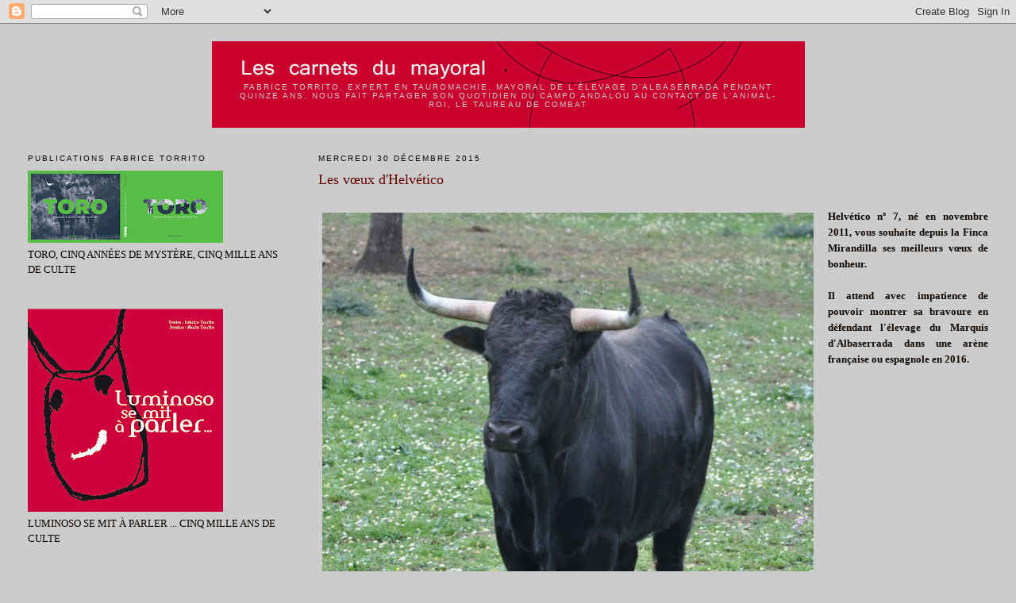

--- FILE ---
content_type: text/html; charset=UTF-8
request_url: https://lescarnetsdumayoral.blogspot.com/2015/12/
body_size: 19344
content:
<!DOCTYPE html>
<html dir='ltr'>
<head>
<link href='https://www.blogger.com/static/v1/widgets/2944754296-widget_css_bundle.css' rel='stylesheet' type='text/css'/>
<meta content='text/html; charset=UTF-8' http-equiv='Content-Type'/>
<meta content='blogger' name='generator'/>
<link href='https://lescarnetsdumayoral.blogspot.com/favicon.ico' rel='icon' type='image/x-icon'/>
<link href='http://lescarnetsdumayoral.blogspot.com/2015/12/' rel='canonical'/>
<link rel="alternate" type="application/atom+xml" title=". - Atom" href="https://lescarnetsdumayoral.blogspot.com/feeds/posts/default" />
<link rel="alternate" type="application/rss+xml" title=". - RSS" href="https://lescarnetsdumayoral.blogspot.com/feeds/posts/default?alt=rss" />
<link rel="service.post" type="application/atom+xml" title=". - Atom" href="https://www.blogger.com/feeds/6246105372191191412/posts/default" />
<!--Can't find substitution for tag [blog.ieCssRetrofitLinks]-->
<meta content='http://lescarnetsdumayoral.blogspot.com/2015/12/' property='og:url'/>
<meta content='.' property='og:title'/>
<meta content='Fabrice Torrito, expert en Tauromachie, mayoral de l&#39;élevage d&#39;Albaserrada pendant quinze ans, nous fait partager son quotidien du campo andalou au contact de l&#39;animal-roi, le taureau de combat' property='og:description'/>
<title>.: décembre 2015</title>
<style id='page-skin-1' type='text/css'><!--
/*
-----------------------------------------------
Blogger Template Style
Name:     Minima Lefty Stretch
Date:     14 Jul 2006
----------------------------------------------- */
/* Use this with templates/template-twocol.html */
body {
background:#cccccc;
margin:0;
color:#0d0600;
font:x-small Georgia Serif;
font-size/* */:/**/small;
font-size: /**/small;
text-align: center;
}
a:link {
color:#660000;
text-decoration:none;
}
a:visited {
color:#cc0000;
text-decoration:none;
}
a:hover {
color:#660000;
text-decoration:underline;
}
a img {
border-width:0;
}
/* Header
-----------------------------------------------
*/
#header-wrapper {
margin:0 2% 10px;
border:1px solid #cccccc;
}
#header-inner {
background-position: center;
margin-left: auto;
margin-right: auto;
}
#header {
margin: 5px;
border: 1px solid #cccccc;
text-align: center;
color:#0d0600;
}
#header h1 {
margin:5px 5px 0;
padding:15px 20px .25em;
line-height:1.2em;
text-transform:uppercase;
letter-spacing:.2em;
font: normal normal 200% Georgia, Serif;
}
#header a {
color:#0d0600;
text-decoration:none;
}
#header a:hover {
color:#0d0600;
}
#header .description {
margin:0 5px 5px;
padding:0 20px 15px;
text-transform:uppercase;
letter-spacing:.2em;
line-height: 1.4em;
font: normal normal 78% 'Trebuchet MS', Trebuchet, Arial, Verdana, Sans-serif;
color: #cccccc;
}
#header img {
margin-left: auto;
margin-right: auto;
}
/* Outer-Wrapper
----------------------------------------------- */
#outer-wrapper {
margin:0;
padding:10px;
text-align:left;
font: normal normal 100% Georgia, Serif;
}
#main-wrapper {
margin-right: 2%;
width: 67%;
float: right;
display: inline;       /* fix for doubling margin in IE */
word-wrap: break-word; /* fix for long text breaking sidebar float in IE */
overflow: hidden;      /* fix for long non-text content breaking IE sidebar float */
}
#sidebar-wrapper {
margin-left: 2%;
width: 25%;
float: left;
display: inline;       /* fix for doubling margin in IE */
word-wrap: break-word; /* fix for long text breaking sidebar float in IE */
overflow: hidden;      /* fix for long non-text content breaking IE sidebar float */
}
/* Headings
----------------------------------------------- */
h2 {
margin:1.5em 0 .75em;
font:normal normal 78% 'Trebuchet MS',Trebuchet,Arial,Verdana,Sans-serif;
line-height: 1.4em;
text-transform:uppercase;
letter-spacing:.2em;
color:#0d0600;
}
/* Posts
-----------------------------------------------
*/
h2.date-header {
margin:1.5em 0 .5em;
}
.post {
margin:.5em 0 1.5em;
border-bottom:1px dotted #cccccc;
padding-bottom:1.5em;
}
.post h3 {
margin:.25em 0 0;
padding:0 0 4px;
font-size:140%;
font-weight:normal;
line-height:1.4em;
color:#660000;
}
.post h3 a, .post h3 a:visited, .post h3 strong {
display:block;
text-decoration:none;
color:#660000;
font-weight:normal;
}
.post h3 strong, .post h3 a:hover {
color:#0d0600;
}
.post-body {
margin:0 0 .75em;
line-height:1.6em;
}
.post-body blockquote {
line-height:1.3em;
}
.post-footer {
margin: .75em 0;
color:#0d0600;
text-transform:uppercase;
letter-spacing:.1em;
font: normal normal 78% 'Trebuchet MS', Trebuchet, Arial, Verdana, Sans-serif;
line-height: 1.4em;
}
.comment-link {
margin-left:.6em;
}
.post img, table.tr-caption-container {
padding:4px;
border:1px solid #cccccc;
}
.tr-caption-container img {
border: none;
padding: 0;
}
.post blockquote {
margin:1em 20px;
}
.post blockquote p {
margin:.75em 0;
}
/* Comments
----------------------------------------------- */
#comments h4 {
margin:1em 0;
font-weight: bold;
line-height: 1.4em;
text-transform:uppercase;
letter-spacing:.2em;
color: #0d0600;
}
#comments-block {
margin:1em 0 1.5em;
line-height:1.6em;
}
#comments-block .comment-author {
margin:.5em 0;
}
#comments-block .comment-body {
margin:.25em 0 0;
}
#comments-block .comment-footer {
margin:-.25em 0 2em;
line-height: 1.4em;
text-transform:uppercase;
letter-spacing:.1em;
}
#comments-block .comment-body p {
margin:0 0 .75em;
}
.deleted-comment {
font-style:italic;
color:gray;
}
.feed-links {
clear: both;
line-height: 2.5em;
}
#blog-pager-newer-link {
float: left;
}
#blog-pager-older-link {
float: right;
}
#blog-pager {
text-align: center;
}
/* Sidebar Content
----------------------------------------------- */
.sidebar {
color: #0d0600;
line-height: 1.5em;
}
.sidebar ul {
list-style:none;
margin:0 0 0;
padding:0 0 0;
}
.sidebar li {
margin:0;
padding-top:0;
padding-right:0;
padding-bottom:.25em;
padding-left:15px;
text-indent:-15px;
line-height:1.5em;
}
.sidebar .widget, .main .widget {
border-bottom:1px dotted #cccccc;
margin:0 0 1.5em;
padding:0 0 1.5em;
}
.main .Blog {
border-bottom-width: 0;
}
/* Profile
----------------------------------------------- */
.profile-img {
float: left;
margin-top: 0;
margin-right: 5px;
margin-bottom: 5px;
margin-left: 0;
padding: 4px;
border: 1px solid #cccccc;
}
.profile-data {
margin:0;
text-transform:uppercase;
letter-spacing:.1em;
font: normal normal 78% 'Trebuchet MS', Trebuchet, Arial, Verdana, Sans-serif;
color: #0d0600;
font-weight: bold;
line-height: 1.6em;
}
.profile-datablock {
margin:.5em 0 .5em;
}
.profile-textblock {
margin: 0.5em 0;
line-height: 1.6em;
}
.profile-link {
font: normal normal 78% 'Trebuchet MS', Trebuchet, Arial, Verdana, Sans-serif;
text-transform: uppercase;
letter-spacing: .1em;
}
/* Footer
----------------------------------------------- */
#footer {
width:660px;
clear:both;
margin:0 auto;
padding-top:15px;
line-height: 1.6em;
text-transform:uppercase;
letter-spacing:.1em;
text-align: center;
}

--></style>
<link href='https://www.blogger.com/dyn-css/authorization.css?targetBlogID=6246105372191191412&amp;zx=3beafa10-356b-499c-a97b-ce7b2844266f' media='none' onload='if(media!=&#39;all&#39;)media=&#39;all&#39;' rel='stylesheet'/><noscript><link href='https://www.blogger.com/dyn-css/authorization.css?targetBlogID=6246105372191191412&amp;zx=3beafa10-356b-499c-a97b-ce7b2844266f' rel='stylesheet'/></noscript>
<meta name='google-adsense-platform-account' content='ca-host-pub-1556223355139109'/>
<meta name='google-adsense-platform-domain' content='blogspot.com'/>

</head>
<body>
<div class='navbar section' id='navbar'><div class='widget Navbar' data-version='1' id='Navbar1'><script type="text/javascript">
    function setAttributeOnload(object, attribute, val) {
      if(window.addEventListener) {
        window.addEventListener('load',
          function(){ object[attribute] = val; }, false);
      } else {
        window.attachEvent('onload', function(){ object[attribute] = val; });
      }
    }
  </script>
<div id="navbar-iframe-container"></div>
<script type="text/javascript" src="https://apis.google.com/js/platform.js"></script>
<script type="text/javascript">
      gapi.load("gapi.iframes:gapi.iframes.style.bubble", function() {
        if (gapi.iframes && gapi.iframes.getContext) {
          gapi.iframes.getContext().openChild({
              url: 'https://www.blogger.com/navbar/6246105372191191412?origin\x3dhttps://lescarnetsdumayoral.blogspot.com',
              where: document.getElementById("navbar-iframe-container"),
              id: "navbar-iframe"
          });
        }
      });
    </script><script type="text/javascript">
(function() {
var script = document.createElement('script');
script.type = 'text/javascript';
script.src = '//pagead2.googlesyndication.com/pagead/js/google_top_exp.js';
var head = document.getElementsByTagName('head')[0];
if (head) {
head.appendChild(script);
}})();
</script>
</div></div>
<div id='outer-wrapper'><div id='wrap2'>
<!-- skip links for text browsers -->
<span id='skiplinks' style='display:none;'>
<a href='#main'>skip to main </a> |
      <a href='#sidebar'>skip to sidebar</a>
</span>
<div id='header-wrapper'>
<div class='header section' id='header'><div class='widget Header' data-version='1' id='Header1'>
<div id='header-inner' style='background-image: url("https://blogger.googleusercontent.com/img/b/R29vZ2xl/AVvXsEjBesrTCbsfOPCeA8VAsGnkVrP6GCQb_fBKxO3Spz75YvsHzhsGd6Ulop27JrFmgNI9EsXWwz3MGFWKzwOyflPRa9WW4ct6BCc1EhQM70OFDhaFtQNyb0HFHIVrQO-6b2EgCZCfVeTrdxy-/s747-r/carnets.jpg"); background-position: left; width: 747px; min-height: 109px; _height: 109px; background-repeat: no-repeat; '>
<div class='titlewrapper' style='background: transparent'>
<h1 class='title' style='background: transparent; border-width: 0px'>
<a href='https://lescarnetsdumayoral.blogspot.com/'>
.
</a>
</h1>
</div>
<div class='descriptionwrapper'>
<p class='description'><span>Fabrice Torrito, expert en Tauromachie, mayoral de l'élevage d'Albaserrada pendant quinze ans, nous fait partager son quotidien du campo andalou au contact de l'animal-roi, le taureau de combat</span></p>
</div>
</div>
</div></div>
</div>
<div id='content-wrapper'>
<div id='crosscol-wrapper' style='text-align:center'>
<div class='crosscol no-items section' id='crosscol'></div>
</div>
<div id='main-wrapper'>
<div class='main section' id='main'><div class='widget Blog' data-version='1' id='Blog1'>
<div class='blog-posts hfeed'>

          <div class="date-outer">
        
<h2 class='date-header'><span>mercredi 30 décembre 2015</span></h2>

          <div class="date-posts">
        
<div class='post-outer'>
<div class='post hentry uncustomized-post-template' itemprop='blogPost' itemscope='itemscope' itemtype='http://schema.org/BlogPosting'>
<meta content='https://blogger.googleusercontent.com/img/b/R29vZ2xl/AVvXsEj5IrROi5afHjhT3PeoQT8VzzLwivsJw5ADBH3inklJrtEHnGIIBVwVRsePZI9M5fxlCnPf4JvNHqQOj44WsArFdrzL9LBvZT1pw5B6ETE_pG-cRVBRNI6L6AwOij0__i0ZMLE7aqSvtjT2/s640/Helv%25C3%25A9tico.jpg' itemprop='image_url'/>
<meta content='6246105372191191412' itemprop='blogId'/>
<meta content='5498912882820271994' itemprop='postId'/>
<a name='5498912882820271994'></a>
<h3 class='post-title entry-title' itemprop='name'>
<a href='https://lescarnetsdumayoral.blogspot.com/2015/12/les-vux-dhelvetico.html'>Les vœux d'Helvético</a>
</h3>
<div class='post-header'>
<div class='post-header-line-1'></div>
</div>
<div class='post-body entry-content' id='post-body-5498912882820271994' itemprop='description articleBody'>
<div style="text-align: justify;">
<b><br /></b></div>
<div style="text-align: justify;">
<div class="separator" style="clear: both; text-align: center;">
<a href="https://blogger.googleusercontent.com/img/b/R29vZ2xl/AVvXsEj5IrROi5afHjhT3PeoQT8VzzLwivsJw5ADBH3inklJrtEHnGIIBVwVRsePZI9M5fxlCnPf4JvNHqQOj44WsArFdrzL9LBvZT1pw5B6ETE_pG-cRVBRNI6L6AwOij0__i0ZMLE7aqSvtjT2/s1600/Helv%25C3%25A9tico.jpg" imageanchor="1" style="clear: left; float: left; margin-bottom: 1em; margin-right: 1em;"><img border="0" height="640" src="https://blogger.googleusercontent.com/img/b/R29vZ2xl/AVvXsEj5IrROi5afHjhT3PeoQT8VzzLwivsJw5ADBH3inklJrtEHnGIIBVwVRsePZI9M5fxlCnPf4JvNHqQOj44WsArFdrzL9LBvZT1pw5B6ETE_pG-cRVBRNI6L6AwOij0__i0ZMLE7aqSvtjT2/s640/Helv%25C3%25A9tico.jpg" width="619" /></a></div>
<b>Helvético nº 7, né en novembre 2011, vous souhaite depuis la Finca Mirandilla ses meilleurs vœux de bonheur.</b></div>
<div style="text-align: justify;">
<b><br /></b></div>
<div style="text-align: justify;">
<b>Il attend avec impatience de pouvoir montrer sa bravoure en défendant l'élevage du Marquis d'Albaserrada dans une arène française ou espagnole en 2016.</b></div>
<br />
<br />
<br />
<br />
<div style='clear: both;'></div>
</div>
<div class='post-footer'>
<div class='post-footer-line post-footer-line-1'>
<span class='post-author vcard'>
Publié par
<span class='fn' itemprop='author' itemscope='itemscope' itemtype='http://schema.org/Person'>
<meta content='https://www.blogger.com/profile/04727042394804280634' itemprop='url'/>
<a class='g-profile' href='https://www.blogger.com/profile/04727042394804280634' rel='author' title='author profile'>
<span itemprop='name'>Les carnets du mayoral</span>
</a>
</span>
</span>
<span class='post-timestamp'>
à
<meta content='http://lescarnetsdumayoral.blogspot.com/2015/12/les-vux-dhelvetico.html' itemprop='url'/>
<a class='timestamp-link' href='https://lescarnetsdumayoral.blogspot.com/2015/12/les-vux-dhelvetico.html' rel='bookmark' title='permanent link'><abbr class='published' itemprop='datePublished' title='2015-12-30T22:56:00+01:00'>22:56</abbr></a>
</span>
<span class='post-comment-link'>
<a class='comment-link' href='https://lescarnetsdumayoral.blogspot.com/2015/12/les-vux-dhelvetico.html#comment-form' onclick=''>
1&#160;commentaire:
  </a>
</span>
<span class='post-icons'>
<span class='item-control blog-admin pid-1918431125'>
<a href='https://www.blogger.com/post-edit.g?blogID=6246105372191191412&postID=5498912882820271994&from=pencil' title='Modifier l&#39;article'>
<img alt='' class='icon-action' height='18' src='https://resources.blogblog.com/img/icon18_edit_allbkg.gif' width='18'/>
</a>
</span>
</span>
<div class='post-share-buttons goog-inline-block'>
</div>
</div>
<div class='post-footer-line post-footer-line-2'>
<span class='post-labels'>
</span>
</div>
<div class='post-footer-line post-footer-line-3'>
<span class='post-location'>
</span>
</div>
</div>
</div>
</div>

          </div></div>
        

          <div class="date-outer">
        
<h2 class='date-header'><span>dimanche 20 décembre 2015</span></h2>

          <div class="date-posts">
        
<div class='post-outer'>
<div class='post hentry uncustomized-post-template' itemprop='blogPost' itemscope='itemscope' itemtype='http://schema.org/BlogPosting'>
<meta content='https://blogger.googleusercontent.com/img/b/R29vZ2xl/AVvXsEhGW8wybz4qbf0mMMoX3BZluh3KFFEFAKWqxao-kVkxd7Ilok2b1ClPtXh_s7WECl5OwwazvhlngXTQoB3QiI7V2tb5qqLtKbOsQDB4ntfWQh8Db0eOsQ6wT1z9MPdN_LXRpPzGH7d2cyOw/s640/2+veaux.JPG' itemprop='image_url'/>
<meta content='6246105372191191412' itemprop='blogId'/>
<meta content='3656601482826974681' itemprop='postId'/>
<a name='3656601482826974681'></a>
<h3 class='post-title entry-title' itemprop='name'>
<a href='https://lescarnetsdumayoral.blogspot.com/2015/12/deux-fauves-pour-2020.html'>Deux fauves pour 2020!</a>
</h3>
<div class='post-header'>
<div class='post-header-line-1'></div>
</div>
<div class='post-body entry-content' id='post-body-3656601482826974681' itemprop='description articleBody'>
<br />
<div class="separator" style="clear: both; text-align: center;">
<a href="https://blogger.googleusercontent.com/img/b/R29vZ2xl/AVvXsEhGW8wybz4qbf0mMMoX3BZluh3KFFEFAKWqxao-kVkxd7Ilok2b1ClPtXh_s7WECl5OwwazvhlngXTQoB3QiI7V2tb5qqLtKbOsQDB4ntfWQh8Db0eOsQ6wT1z9MPdN_LXRpPzGH7d2cyOw/s1600/2+veaux.JPG" imageanchor="1" style="clear: left; float: left; margin-bottom: 1em; margin-right: 1em;"><img border="0" height="480" src="https://blogger.googleusercontent.com/img/b/R29vZ2xl/AVvXsEhGW8wybz4qbf0mMMoX3BZluh3KFFEFAKWqxao-kVkxd7Ilok2b1ClPtXh_s7WECl5OwwazvhlngXTQoB3QiI7V2tb5qqLtKbOsQDB4ntfWQh8Db0eOsQ6wT1z9MPdN_LXRpPzGH7d2cyOw/s640/2+veaux.JPG" width="640" /></a></div>
<div style="text-align: justify;">
Journées intenses de "saneamiento" à <b>Mirandilla</b>. Manipulation de bétail, stress pour les animaux et les vachers. Contrôles sanitaires exigeants pour les bêtes et le Mayoral.</div>
<div style="text-align: justify;">
<br /></div>
<div style="text-align: justify;">
Le pire, les vaches sont en pleine période de mise-bas et ce chaos anormal les perturbe. Alors qu'elles ont besoin de se cacher pour vêler dans le calme, ce grand chambardement en corrals étroits les déprime.</div>
<div style="text-align: justify;">
<br /></div>
<div style="text-align: justify;">
Quelle tristesse de voir une vache-mère donner la vie à la vue de tous, sans pouvoir s'isoler. Voyeurisme indécent!</div>
<div style="text-align: justify;">
<br /></div>
<div style="text-align: justify;">
Et ces veaux qui connaisent les premiers moments de leur existence dans ces conditions indignes de réclusion, alors qu'ils méritent la liberté inhérente à leur race privilégiée d'animal sauvage.</div>
<div style="text-align: justify;">
<br /></div>
<div style="text-align: justify;">
Objectif double pour le mayoral. que le bétail soit jugé "limpio" par le vétérinaire et ainsi obtenir la fameuse carte verte et que cette épreuve s'écourte au maximum. Vivement l'espace immense du campo ...</div>
<div style="text-align: justify;">
<br /></div>
<div style="text-align: justify;">
Cette photo illustre ce désarroi. Deux veaux de seulement 24 heures, totalement bouleversés par ce tintamarre, ont trouvé refuge derrière un burladero de la "Cerca de los Franceses".&nbsp;</div>
<div style="text-align: justify;">
<br /></div>
<div style="text-align: justify;">
Solidarité animale. On se réchauffe et protège comme on peu. Et dire que ces deux "fauves" seront des taureaux de combat qui défendront chèrement leur peau dans l'arène en 2020!</div>
<div style='clear: both;'></div>
</div>
<div class='post-footer'>
<div class='post-footer-line post-footer-line-1'>
<span class='post-author vcard'>
Publié par
<span class='fn' itemprop='author' itemscope='itemscope' itemtype='http://schema.org/Person'>
<meta content='https://www.blogger.com/profile/04727042394804280634' itemprop='url'/>
<a class='g-profile' href='https://www.blogger.com/profile/04727042394804280634' rel='author' title='author profile'>
<span itemprop='name'>Les carnets du mayoral</span>
</a>
</span>
</span>
<span class='post-timestamp'>
à
<meta content='http://lescarnetsdumayoral.blogspot.com/2015/12/deux-fauves-pour-2020.html' itemprop='url'/>
<a class='timestamp-link' href='https://lescarnetsdumayoral.blogspot.com/2015/12/deux-fauves-pour-2020.html' rel='bookmark' title='permanent link'><abbr class='published' itemprop='datePublished' title='2015-12-20T09:55:00+01:00'>09:55</abbr></a>
</span>
<span class='post-comment-link'>
<a class='comment-link' href='https://lescarnetsdumayoral.blogspot.com/2015/12/deux-fauves-pour-2020.html#comment-form' onclick=''>
2&#160;commentaires:
  </a>
</span>
<span class='post-icons'>
<span class='item-control blog-admin pid-1918431125'>
<a href='https://www.blogger.com/post-edit.g?blogID=6246105372191191412&postID=3656601482826974681&from=pencil' title='Modifier l&#39;article'>
<img alt='' class='icon-action' height='18' src='https://resources.blogblog.com/img/icon18_edit_allbkg.gif' width='18'/>
</a>
</span>
</span>
<div class='post-share-buttons goog-inline-block'>
</div>
</div>
<div class='post-footer-line post-footer-line-2'>
<span class='post-labels'>
</span>
</div>
<div class='post-footer-line post-footer-line-3'>
<span class='post-location'>
</span>
</div>
</div>
</div>
</div>

          </div></div>
        

          <div class="date-outer">
        
<h2 class='date-header'><span>mercredi 16 décembre 2015</span></h2>

          <div class="date-posts">
        
<div class='post-outer'>
<div class='post hentry uncustomized-post-template' itemprop='blogPost' itemscope='itemscope' itemtype='http://schema.org/BlogPosting'>
<meta content='https://blogger.googleusercontent.com/img/b/R29vZ2xl/AVvXsEhsjV5k3wMWtm3qZuD0Ht3JKOOzLeTTm6HFIfa2XZVKyJxta620RH4Po_04189If3R45e3_oAYXcbjS4wpguaWCR1wwfIKTmL3bkV591xLZYzmz9-W8fsw2T2PG1slhvvJWH9mORS9bFJXI/s640/Cece.JPG' itemprop='image_url'/>
<meta content='6246105372191191412' itemprop='blogId'/>
<meta content='4703494310327093684' itemprop='postId'/>
<a name='4703494310327093684'></a>
<h3 class='post-title entry-title' itemprop='name'>
<a href='https://lescarnetsdumayoral.blogspot.com/2015/12/a-fabrice-texte-de-michel-cece.html'>"A Fabrice". Texte de Michel Cece.</a>
</h3>
<div class='post-header'>
<div class='post-header-line-1'></div>
</div>
<div class='post-body entry-content' id='post-body-4703494310327093684' itemprop='description articleBody'>
<div align="center" class="MsoNormal" style="text-align: center;">
<span lang="FR"><br /></span></div>
<div class="MsoNormal" style="text-align: justify;">
<span lang="FR">Moment très fort d'émotion lors des dernières Journées de <b>Torrito Afición</b>, à l'<b>Esparragal</b> lorsque <b>Michel Cece</b> lit à <b>Fabrice</b> le magnifique texte qu'il lui avait écrit, véritable ode au campo. Le voici, dans toute sa force poétique!</span></div>
<div align="center" class="MsoNormal" style="text-align: center;">
<span lang="FR"><br /></span></div>
<div class="MsoNormal" style="text-align: justify;">
<div class="separator" style="clear: both; text-align: center;">
<a href="https://blogger.googleusercontent.com/img/b/R29vZ2xl/AVvXsEhsjV5k3wMWtm3qZuD0Ht3JKOOzLeTTm6HFIfa2XZVKyJxta620RH4Po_04189If3R45e3_oAYXcbjS4wpguaWCR1wwfIKTmL3bkV591xLZYzmz9-W8fsw2T2PG1slhvvJWH9mORS9bFJXI/s1600/Cece.JPG" imageanchor="1" style="clear: left; float: left; margin-bottom: 1em; margin-right: 1em;"><img border="0" height="640" src="https://blogger.googleusercontent.com/img/b/R29vZ2xl/AVvXsEhsjV5k3wMWtm3qZuD0Ht3JKOOzLeTTm6HFIfa2XZVKyJxta620RH4Po_04189If3R45e3_oAYXcbjS4wpguaWCR1wwfIKTmL3bkV591xLZYzmz9-W8fsw2T2PG1slhvvJWH9mORS9bFJXI/s640/Cece.JPG" width="640" /></a></div>
<span lang="FR"><i><b><br /></b></i></span>
<span lang="FR"><i><b>A&nbsp; FABRICE</b></i></span></div>
<div class="MsoNormal" style="text-align: justify;">
<span style="text-align: center;"><i><b><br /></b></i></span></div>
<div class="MsoNormal" style="text-align: justify;">
<span style="text-align: center;"><i><b>Parlons taureaux mes amis, de quoi
pourrions-nous parler d'autres&nbsp;?</b></i></span></div>
<div class="MsoNormal" style="text-align: justify;">
<br /></div>
<div class="MsoNormal" style="text-align: justify;">
<span lang="FR"><i><b>A moins que pour une fois, vous m'autorisiez à
tourner autour, non pas à tourner le dos comme des aficionados mécontents
pourraient le faire à Pampelune, mais à tenter de dire autrement, ce que,
humblement, avec cet air de rien qui caractérise le lieu, nous trouvons ici,
point à la ligne.<o:p></o:p></b></i></span></div>
<div class="MsoNormal" style="text-align: justify;">
<br /></div>
<div class="MsoNormal" style="text-align: justify;">
<span lang="FR"><i><b>Ligne justement sera ma digression. Parce qu'à
l'humilité qu'oblige le travail quotidien au campo, il faut une ligne. Ligne,
comme une lumière qui nous guide, cette ligne si loin là-bas, tant éloignée de
nous qu'on pourrait la confondre à l'horizon, ce bout de nos yeux que l'on ne
peut jamais atteindre, et qui pourtant nous fait avancer&nbsp;; ligne, que l'on
aperçoit parfois que très vaguement sous les brumes matinales, si l'on n'a pas
quelqu'un qui nous apprenne à voir, qui nous aide à nous soulever, à nous
hisser, à prendre cette hauteur nécessaire pour apercevoir demain.<o:p></o:p></b></i></span></div>
<div class="MsoNormal" style="text-align: justify;">
<br /></div>
<div class="MsoNormal" style="text-align: justify;">
<span lang="FR"><i><b>Ligne de là-bas, ligne de par ici, chacune à
poser, les bonnes années, l'herbe de la prairie sous nos pas. Les phrases se
posent comme elles peuvent sous les pluies de l'automne. Fabrice dit&nbsp;:
&#171;&nbsp; Quel bonheur quand la poussière se transforme en boue...la terre
respire....les taureaux s'épanouissent...Nettoyés par l'eau du ciel, leurs
peaux paraissent comme lustrées.&nbsp;&#187;<o:p></o:p></b></i></span></div>
<div class="MsoNormal" style="text-align: justify;">
<br /></div>
<div class="MsoNormal" style="text-align: justify;">
<span lang="FR"><i><b>Nous prenons les longs chemins du campo. Il
n'y a que lui qui sait où nous allons, bien qu'il nous dise&nbsp;: &#171;&nbsp;tu
sais, si j'avais des certitudes...je n'ai pour moi que cette ligne qui me
guide, ce là-bas qui est à atteindre, et pour y voir, au-delà de ce que mes
yeux aperçoivent, au campo, aux tientas, aux comportements dans l'arène, il y a
la lumière de la lignée, et puis, pour ce qui est de l'invisible, la présence
de José Luis, et toujours, au visible journalier, la présence quotidienne de
Maruchi, de l'équipe, et des miens.&nbsp;&#187;<o:p></o:p></b></i></span></div>
<div class="MsoNormal" style="text-align: justify;">
<br /></div>
<div class="MsoNormal" style="text-align: justify;">
<span lang="FR"><i><b>Tenant cet instant présent, ces instants d'ici
maintes fois répétés, j'aperçois sur Mirandilla, l'ocre rouge du ciel, une
déchirure entre eucalyptus et petits chênes. Tout se dit entre arbres et ciel,
la peur des blessures, un vol de palombes, l'espoir qui monte de la terre, et
la présence rassurante des bêtes, leur force paisible, leur inquiétante et
indispensable sauvagerie parfois. Le campo a ses vérités, jamais de certitudes.
<o:p></o:p></b></i></span></div>
<div class="MsoNormal" style="text-align: justify;">
<span lang="FR"><i><b>Le passé apprend et le lointain guide.<o:p></o:p></b></i></span></div>
<div class="MsoNormal" style="text-align: justify;">
<br /></div>
<div class="MsoNormal" style="text-align: justify;">
<span lang="FR"><i><b>Lignes, comme les pluies qui tombent drues
disent&nbsp; dans les ornières boueuses, les
traces des sabots, l'espoir de l'herbe.<o:p></o:p></b></i></span></div>
<div class="MsoNormal" style="text-align: justify;">
<span lang="FR"><i><b>Lignes, comme la brume descend du ciel jusqu'à
envelopper les buissons, et s'évapore enfin pour devenir le soleil.<o:p></o:p></b></i></span></div>
<div class="MsoNormal" style="text-align: justify;">
<span lang="FR"><i><b>Lignes, puisque c'est avec la mémoire et les
carnets du passé que Fabrice observe les jours à venir, la présence du lointain
dans le nouveau creuset de ce que le présent et l'espoir peuvent autoriser à
dire.<o:p></o:p></b></i></span></div>
<div class="MsoNormal" style="text-align: justify;">
<span lang="FR"><i><b>Et la plus grande dette du Mayoral. Ce mot,
parce que chaque éleveur sait qu'il faudra bien un jour, restituer dans l'arène
ce que le campo lui donne. Il n'est jamais trop tard pour découvrir ce qui nous
est inconnu. La vie sert à apprendre. Et la mort du toro brave aussi. <o:p></o:p></b></i></span></div>
<div class="MsoNormal" style="text-align: justify;">
<span lang="FR"><i><b>Il est si facile à se mettre à mal rêver quand
l'horizon est trop loin.<o:p></o:p></b></i></span></div>
<div class="MsoNormal" style="text-align: justify;">
<span lang="FR"><i><b>Et c'est peut-être cela aussi que le campo
nous apprend dans son labeur quotidien. Demain n'est pas après-demain.Le temps
passe si vite et si lentement à la fois. Au campo comme ailleurs. Nos yeux
doivent se faire au lointain sans jamais oublier où nous sommes.<o:p></o:p></b></i></span></div>
<div class="MsoNormal" style="text-align: justify;">
<br /></div>
<div class="MsoNormal" style="text-align: justify;">
<span lang="FR"><i><b>On ne comprend pas toujours, pas tout de suite
pour le moins, pourquoi un lieu nous retient pour le reste de notre vie.
Peut-être, que plus que nous-même, plus que nos mots, nos lieux nous disent.<o:p></o:p></b></i></span></div>
<div class="MsoNormal" style="text-align: justify;">
<span lang="FR"><i><b>Pour ma part, je suis du campo, de ces pays de
taureau, et si l'arène a son indispensable vérité, le bonheur, je le puise
essentiellement ici. Sur la terre qui dit la lenteur de ce qui est à
construire.<o:p></o:p></b></i></span></div>
<div class="MsoNormal" style="text-align: justify;">
<span lang="FR"><i><b>Le &#171;&nbsp;temple&nbsp;&#187; du mayoral. Un
bruissement. Un murmure. <o:p></o:p></b></i></span></div>
<br />
<div class="MsoNormal" style="text-align: justify;">
<span lang="FR"><i><b>Pour tout cela, pour cette foi, pour ce
partage, Fabrice merci.</b></i><o:p></o:p></span><br />
<span lang="FR"><br /></span>
<span lang="FR">Pour écouter Michel Cece nous parler de son dernier ouvrage où il est ausi question de carnets ..., cliquez :</span><br />
<span lang="FR"><i><b><br /></b></i></span>
<span lang="FR"><i><b><a href="http://www.dailymotion.com/video/x1dpz6h_les-carnets-de-guerre-d-alfred-benezech-1914-1918-de-michel-cece_news">http://www.dailymotion.com/video/x1dpz6h_les-carnets-de-guerre-d-alfred-benezech-1914-1918-de-michel-cece_news</a></b></i></span></div>
<div style='clear: both;'></div>
</div>
<div class='post-footer'>
<div class='post-footer-line post-footer-line-1'>
<span class='post-author vcard'>
Publié par
<span class='fn' itemprop='author' itemscope='itemscope' itemtype='http://schema.org/Person'>
<meta content='https://www.blogger.com/profile/04727042394804280634' itemprop='url'/>
<a class='g-profile' href='https://www.blogger.com/profile/04727042394804280634' rel='author' title='author profile'>
<span itemprop='name'>Les carnets du mayoral</span>
</a>
</span>
</span>
<span class='post-timestamp'>
à
<meta content='http://lescarnetsdumayoral.blogspot.com/2015/12/a-fabrice-texte-de-michel-cece.html' itemprop='url'/>
<a class='timestamp-link' href='https://lescarnetsdumayoral.blogspot.com/2015/12/a-fabrice-texte-de-michel-cece.html' rel='bookmark' title='permanent link'><abbr class='published' itemprop='datePublished' title='2015-12-16T07:50:00+01:00'>07:50</abbr></a>
</span>
<span class='post-comment-link'>
<a class='comment-link' href='https://lescarnetsdumayoral.blogspot.com/2015/12/a-fabrice-texte-de-michel-cece.html#comment-form' onclick=''>
Aucun commentaire:
  </a>
</span>
<span class='post-icons'>
<span class='item-control blog-admin pid-1918431125'>
<a href='https://www.blogger.com/post-edit.g?blogID=6246105372191191412&postID=4703494310327093684&from=pencil' title='Modifier l&#39;article'>
<img alt='' class='icon-action' height='18' src='https://resources.blogblog.com/img/icon18_edit_allbkg.gif' width='18'/>
</a>
</span>
</span>
<div class='post-share-buttons goog-inline-block'>
</div>
</div>
<div class='post-footer-line post-footer-line-2'>
<span class='post-labels'>
</span>
</div>
<div class='post-footer-line post-footer-line-3'>
<span class='post-location'>
</span>
</div>
</div>
</div>
</div>

          </div></div>
        

          <div class="date-outer">
        
<h2 class='date-header'><span>samedi 12 décembre 2015</span></h2>

          <div class="date-posts">
        
<div class='post-outer'>
<div class='post hentry uncustomized-post-template' itemprop='blogPost' itemscope='itemscope' itemtype='http://schema.org/BlogPosting'>
<meta content='https://blogger.googleusercontent.com/img/b/R29vZ2xl/AVvXsEjpT2W1RrQgN9D9NvnPuQxd2JojlwBJt2XasC53V7fPUE9AMShcX-0uXjL1Vn8tw_brol0yh70ScCDpjQht7QE6Puq7kKJXJhgf7SxcgQjrRRlj_PlTDgQM90Kyg26DMGdIil6RGn24U-FY/s640/de+capa+a+dictador.jpg' itemprop='image_url'/>
<meta content='6246105372191191412' itemprop='blogId'/>
<meta content='2152697362607944512' itemprop='postId'/>
<a name='2152697362607944512'></a>
<h3 class='post-title entry-title' itemprop='name'>
<a href='https://lescarnetsdumayoral.blogspot.com/2015/12/selection-et-hasard.html'>Sélection et hasard</a>
</h3>
<div class='post-header'>
<div class='post-header-line-1'></div>
</div>
<div class='post-body entry-content' id='post-body-2152697362607944512' itemprop='description articleBody'>
<br />
<div style="text-align: justify;">
Le <b>dimanche 6 décembre</b>, à <b>Dólar</b>, près de Guadix dans la province de Grenade, s'est lidié le dernier "macho" de Mirandilla de la temporada. De nom <b>Dictador</b>, il a été à l'image de la saison 2015 pour <b>Albaserrada</b> : excellent.</div>
<div style="text-align: justify;">
<br /></div>
<table cellpadding="0" cellspacing="0" class="tr-caption-container" style="margin-left: auto; margin-right: auto; text-align: center;"><tbody>
<tr><td style="text-align: center;"><a href="https://blogger.googleusercontent.com/img/b/R29vZ2xl/AVvXsEjpT2W1RrQgN9D9NvnPuQxd2JojlwBJt2XasC53V7fPUE9AMShcX-0uXjL1Vn8tw_brol0yh70ScCDpjQht7QE6Puq7kKJXJhgf7SxcgQjrRRlj_PlTDgQM90Kyg26DMGdIil6RGn24U-FY/s1600/de+capa+a+dictador.jpg" imageanchor="1" style="clear: left; margin-bottom: 1em; margin-left: auto; margin-right: auto;"><img border="0" height="426" src="https://blogger.googleusercontent.com/img/b/R29vZ2xl/AVvXsEjpT2W1RrQgN9D9NvnPuQxd2JojlwBJt2XasC53V7fPUE9AMShcX-0uXjL1Vn8tw_brol0yh70ScCDpjQht7QE6Puq7kKJXJhgf7SxcgQjrRRlj_PlTDgQM90Kyg26DMGdIil6RGn24U-FY/s640/de+capa+a+dictador.jpg" width="640" /></a></td></tr>
<tr><td class="tr-caption" style="text-align: center;"><i><b><span style="font-size: small;">Réception au capote</span></b></i></td></tr>
</tbody></table>
<div style="text-align: justify;">
Bien entendu, il faut relativiser car il ne s'agissait que d'un festival non piqué dans une arène de fortune (voir l'état des bois de talanquera et burladeros ...) sur la place du village, néanmoins le mayoral ne peut être que satisfait.</div>
<div style="text-align: justify;">
<br /></div>
<table cellpadding="0" cellspacing="0" class="tr-caption-container" style="margin-left: auto; margin-right: auto; text-align: center;"><tbody>
<tr><td style="text-align: center;"><a href="https://blogger.googleusercontent.com/img/b/R29vZ2xl/AVvXsEhtyqRckf50QglGTyNZ-sH_VX8_XQQXOjHbXappi0LOP_WIxF-54U-K3OllkmzjkAeWg3COTODWv-0z3ju-Lvqaog5rBap9MgvlyeFI_o4o4QflyVhS31H42-f9nO1hccYnIM6rrM73xKsU/s1600/Derechazo+a+Dictador.jpg" imageanchor="1" style="clear: left; margin-bottom: 1em; margin-left: auto; margin-right: auto;"><img border="0" height="426" src="https://blogger.googleusercontent.com/img/b/R29vZ2xl/AVvXsEhtyqRckf50QglGTyNZ-sH_VX8_XQQXOjHbXappi0LOP_WIxF-54U-K3OllkmzjkAeWg3COTODWv-0z3ju-Lvqaog5rBap9MgvlyeFI_o4o4QflyVhS31H42-f9nO1hccYnIM6rrM73xKsU/s640/Derechazo+a+Dictador.jpg" width="640" /></a></td></tr>
<tr><td class="tr-caption" style="text-align: center;"><b><i><span style="font-size: small;">Dictador humilliant corne droite</span></i></b></td></tr>
</tbody></table>
<div style="text-align: justify;">
Il a été brave, noble, encasté et d'une grande humiliation et transmission. Un très grand novillo. Il fut le meilleur du festival. <b>Juan José Rueda</b>&nbsp;<b>"El Ruso"</b>, matador d'alternative mais subalterne depuis une décade, en a profité autant que lui permettait sa technique rudimentaire : deux oreilles et la queue pour une sortie en triomphe dans son village natal.</div>
<div style="text-align: justify;">
<br /></div>
<table cellpadding="0" cellspacing="0" class="tr-caption-container" style="margin-left: auto; margin-right: auto; text-align: center;"><tbody>
<tr><td style="text-align: center;"><a href="https://blogger.googleusercontent.com/img/b/R29vZ2xl/AVvXsEgMWgHLtiD4JZBvpiB0h_L2N6hm1oCx1696HZOAlfQZfdxJm0vJyvhslU1nq_PzvMLO9LdzUtw94oGrTMSqLR4yUH4odBy6brr4e0SeHvO0br186lpVvqxvStXkQCFbqY7sUEwf3BVOuC9s/s1600/Natural+a+Dictador.jpg" imageanchor="1" style="clear: left; margin-bottom: 1em; margin-left: auto; margin-right: auto;"><img border="0" height="426" src="https://blogger.googleusercontent.com/img/b/R29vZ2xl/AVvXsEgMWgHLtiD4JZBvpiB0h_L2N6hm1oCx1696HZOAlfQZfdxJm0vJyvhslU1nq_PzvMLO9LdzUtw94oGrTMSqLR4yUH4odBy6brr4e0SeHvO0br186lpVvqxvStXkQCFbqY7sUEwf3BVOuC9s/s640/Natural+a+Dictador.jpg" width="640" /></a></td></tr>
<tr><td class="tr-caption" style="text-align: center;"><b><i><span style="font-size: small;">Dictador le muffle au ras <br />du sol corne gauche</span></i></b></td></tr>
</tbody></table>
<div class="separator" style="clear: both; text-align: center;">
<br /></div>
<div style="text-align: justify;">
Pour la petite histoire, ce <b>Dictador</b> était le fils de <b>Hortezuelo</b> le nº 15 du millésime 2011, un eral combattu à <b>Rieumes</b> en 2013 par <b>Tibo García</b> qui se présentait en non piquée ce jour-là et coupa sa première oreille dans la catégorie.&nbsp;</div>
<br />
<table cellpadding="0" cellspacing="0" class="tr-caption-container" style="margin-left: auto; margin-right: auto; text-align: center;"><tbody>
<tr><td style="text-align: center;"><a href="https://blogger.googleusercontent.com/img/b/R29vZ2xl/AVvXsEhLJfQty3AJu_cpbs-aCI0ENVmLgE0gXlhwrqTSPaF8EljnKGTXgx3wmDu0PcUK7l7zfT1oB5B8dagYxlJ326mhxcOczdKS2R4cK8zzWM2UbomlKYvGc3NjBF0DnL_OeUGQQVE7T5mHXnYq/s1600/a+hombros.jpg" imageanchor="1" style="clear: left; margin-bottom: 1em; margin-left: auto; margin-right: auto;"><img border="0" height="424" src="https://blogger.googleusercontent.com/img/b/R29vZ2xl/AVvXsEhLJfQty3AJu_cpbs-aCI0ENVmLgE0gXlhwrqTSPaF8EljnKGTXgx3wmDu0PcUK7l7zfT1oB5B8dagYxlJ326mhxcOczdKS2R4cK8zzWM2UbomlKYvGc3NjBF0DnL_OeUGQQVE7T5mHXnYq/s640/a+hombros.jpg" width="640" /></a></td></tr>
<tr><td class="tr-caption" style="text-align: center;"><b><i><span style="font-size: small;">El Ruso "a hombros" dans son village</span></i></b></td></tr>
</tbody></table>
<div style="text-align: justify;">
<b>Hortezuelo</b> n'était pas destiné à être semental mais une escapade coquine de quelques jours au milieu d'un groupe de vaches de Mirandilla lui a permis de transmettre son patrimoine génétique.&nbsp;</div>
<div style="text-align: justify;">
<br /></div>
<div style="text-align: justify;">
Cet assemblage non voulu a parfaitement fonctionné! Cela prouve encore une fois que tout n'est pas mathématique en matière de sélection et que le hasard a encore son mot à dire ... et c'est tant mieux!</div>
<div style="text-align: justify;">
<br /></div>
<div style="text-align: justify;">
<b>Les photos sont de Jean-Luc Cledat, le photographe français, présent ce jour-là au fin fond de l'Andalousie pour ce festival.</b></div>
<div style='clear: both;'></div>
</div>
<div class='post-footer'>
<div class='post-footer-line post-footer-line-1'>
<span class='post-author vcard'>
Publié par
<span class='fn' itemprop='author' itemscope='itemscope' itemtype='http://schema.org/Person'>
<meta content='https://www.blogger.com/profile/04727042394804280634' itemprop='url'/>
<a class='g-profile' href='https://www.blogger.com/profile/04727042394804280634' rel='author' title='author profile'>
<span itemprop='name'>Les carnets du mayoral</span>
</a>
</span>
</span>
<span class='post-timestamp'>
à
<meta content='http://lescarnetsdumayoral.blogspot.com/2015/12/selection-et-hasard.html' itemprop='url'/>
<a class='timestamp-link' href='https://lescarnetsdumayoral.blogspot.com/2015/12/selection-et-hasard.html' rel='bookmark' title='permanent link'><abbr class='published' itemprop='datePublished' title='2015-12-12T07:29:00+01:00'>07:29</abbr></a>
</span>
<span class='post-comment-link'>
<a class='comment-link' href='https://lescarnetsdumayoral.blogspot.com/2015/12/selection-et-hasard.html#comment-form' onclick=''>
Aucun commentaire:
  </a>
</span>
<span class='post-icons'>
<span class='item-control blog-admin pid-1918431125'>
<a href='https://www.blogger.com/post-edit.g?blogID=6246105372191191412&postID=2152697362607944512&from=pencil' title='Modifier l&#39;article'>
<img alt='' class='icon-action' height='18' src='https://resources.blogblog.com/img/icon18_edit_allbkg.gif' width='18'/>
</a>
</span>
</span>
<div class='post-share-buttons goog-inline-block'>
</div>
</div>
<div class='post-footer-line post-footer-line-2'>
<span class='post-labels'>
</span>
</div>
<div class='post-footer-line post-footer-line-3'>
<span class='post-location'>
</span>
</div>
</div>
</div>
</div>

          </div></div>
        

          <div class="date-outer">
        
<h2 class='date-header'><span>jeudi 10 décembre 2015</span></h2>

          <div class="date-posts">
        
<div class='post-outer'>
<div class='post hentry uncustomized-post-template' itemprop='blogPost' itemscope='itemscope' itemtype='http://schema.org/BlogPosting'>
<meta content='https://i.ytimg.com/vi/QUPYhGSwBaI/0.jpg' itemprop='image_url'/>
<meta content='6246105372191191412' itemprop='blogId'/>
<meta content='7463303432460293683' itemprop='postId'/>
<a name='7463303432460293683'></a>
<h3 class='post-title entry-title' itemprop='name'>
<a href='https://lescarnetsdumayoral.blogspot.com/2015/12/diaporama-des-journees-torrito-aficion.html'>Diaporama des Journées Torrito Afición 2015</a>
</h3>
<div class='post-header'>
<div class='post-header-line-1'></div>
</div>
<div class='post-body entry-content' id='post-body-7463303432460293683' itemprop='description articleBody'>
<div class="separator" style="clear: both; text-align: center;">
<br /></div>
<div class="separator" style="clear: both; text-align: left;">
Diaporama des Journées Torrito Afición 2015. Les photos sont de Maguelone Gourgeon, Arlette Chavanieu, Sofia Gabourdés et Ghislain Durand.</div>
<div class="separator" style="clear: both; text-align: center;">
<br /></div>
<div class="separator" style="clear: both; text-align: left;">
<iframe width="320" height="266" class="YOUTUBE-iframe-video" data-thumbnail-src="https://i.ytimg.com/vi/QUPYhGSwBaI/0.jpg" src="https://www.youtube.com/embed/QUPYhGSwBaI?feature=player_embedded" frameborder="0" allowfullscreen></iframe></div>
<br />
<a href="https://www.youtube.com/watch?v=QUPYhGSwBaI">https://www.youtube.com/watch?v=QUPYhGSwBaI</a>
<div style='clear: both;'></div>
</div>
<div class='post-footer'>
<div class='post-footer-line post-footer-line-1'>
<span class='post-author vcard'>
Publié par
<span class='fn' itemprop='author' itemscope='itemscope' itemtype='http://schema.org/Person'>
<meta content='https://www.blogger.com/profile/04727042394804280634' itemprop='url'/>
<a class='g-profile' href='https://www.blogger.com/profile/04727042394804280634' rel='author' title='author profile'>
<span itemprop='name'>Les carnets du mayoral</span>
</a>
</span>
</span>
<span class='post-timestamp'>
à
<meta content='http://lescarnetsdumayoral.blogspot.com/2015/12/diaporama-des-journees-torrito-aficion.html' itemprop='url'/>
<a class='timestamp-link' href='https://lescarnetsdumayoral.blogspot.com/2015/12/diaporama-des-journees-torrito-aficion.html' rel='bookmark' title='permanent link'><abbr class='published' itemprop='datePublished' title='2015-12-10T07:12:00+01:00'>07:12</abbr></a>
</span>
<span class='post-comment-link'>
<a class='comment-link' href='https://lescarnetsdumayoral.blogspot.com/2015/12/diaporama-des-journees-torrito-aficion.html#comment-form' onclick=''>
Aucun commentaire:
  </a>
</span>
<span class='post-icons'>
<span class='item-control blog-admin pid-1918431125'>
<a href='https://www.blogger.com/post-edit.g?blogID=6246105372191191412&postID=7463303432460293683&from=pencil' title='Modifier l&#39;article'>
<img alt='' class='icon-action' height='18' src='https://resources.blogblog.com/img/icon18_edit_allbkg.gif' width='18'/>
</a>
</span>
</span>
<div class='post-share-buttons goog-inline-block'>
</div>
</div>
<div class='post-footer-line post-footer-line-2'>
<span class='post-labels'>
</span>
</div>
<div class='post-footer-line post-footer-line-3'>
<span class='post-location'>
</span>
</div>
</div>
</div>
</div>

          </div></div>
        

          <div class="date-outer">
        
<h2 class='date-header'><span>lundi 7 décembre 2015</span></h2>

          <div class="date-posts">
        
<div class='post-outer'>
<div class='post hentry uncustomized-post-template' itemprop='blogPost' itemscope='itemscope' itemtype='http://schema.org/BlogPosting'>
<meta content='https://blogger.googleusercontent.com/img/b/R29vZ2xl/AVvXsEhtnmcTKd62864xRd4U95pQP6CKit2FVU4gaOtP6UDmjq3Be8-a8moaZ_2_HIW2b81dy8f00yPL7JQIVsA_C0gNSf1ZrXFqoCBgV8vJN215yftzYotmrWLQ5Wod2u-fIjJ0HNy4ElfjR3sg/s640/12279028_899922203376894_1878215610048374721_n.jpg' itemprop='image_url'/>
<meta content='6246105372191191412' itemprop='blogId'/>
<meta content='2605313397445540055' itemprop='postId'/>
<a name='2605313397445540055'></a>
<h3 class='post-title entry-title' itemprop='name'>
<a href='https://lescarnetsdumayoral.blogspot.com/2015/12/photos-herradero.html'>Photos Herradero </a>
</h3>
<div class='post-header'>
<div class='post-header-line-1'></div>
</div>
<div class='post-body entry-content' id='post-body-2605313397445540055' itemprop='description articleBody'>
<br />
Reportage photos de <b>Philippe Latour</b> sur l'herradero 2015 de <b>Mirandilla</b>.<br />
Consultez son site sur Facebook, <b>La Montera qui pleure</b> :<br />
<br />
<a href="https://www.facebook.com/LamonteraQuipleure">https://www.facebook.com/LamonteraQuipleure</a><br />
<br />
<div class="separator" style="clear: both; text-align: center;">
<a href="https://blogger.googleusercontent.com/img/b/R29vZ2xl/AVvXsEhtnmcTKd62864xRd4U95pQP6CKit2FVU4gaOtP6UDmjq3Be8-a8moaZ_2_HIW2b81dy8f00yPL7JQIVsA_C0gNSf1ZrXFqoCBgV8vJN215yftzYotmrWLQ5Wod2u-fIjJ0HNy4ElfjR3sg/s1600/12279028_899922203376894_1878215610048374721_n.jpg" imageanchor="1" style="clear: left; float: left; margin-bottom: 1em; margin-right: 1em;"><img border="0" height="424" src="https://blogger.googleusercontent.com/img/b/R29vZ2xl/AVvXsEhtnmcTKd62864xRd4U95pQP6CKit2FVU4gaOtP6UDmjq3Be8-a8moaZ_2_HIW2b81dy8f00yPL7JQIVsA_C0gNSf1ZrXFqoCBgV8vJN215yftzYotmrWLQ5Wod2u-fIjJ0HNy4ElfjR3sg/s640/12279028_899922203376894_1878215610048374721_n.jpg" width="640" /></a></div>
<br />
<br />
Pour visionner les photos, cliquez sur le lien :<br />
<br />
<a href="https://www.facebook.com/media/set/?set=a.899922143376900.1073742003.100000773691259&amp;type=3">https://www.facebook.com/media/set/?set=a.899922143376900.1073742003.100000773691259&amp;type=3</a><br />
<br />
<div style='clear: both;'></div>
</div>
<div class='post-footer'>
<div class='post-footer-line post-footer-line-1'>
<span class='post-author vcard'>
Publié par
<span class='fn' itemprop='author' itemscope='itemscope' itemtype='http://schema.org/Person'>
<meta content='https://www.blogger.com/profile/04727042394804280634' itemprop='url'/>
<a class='g-profile' href='https://www.blogger.com/profile/04727042394804280634' rel='author' title='author profile'>
<span itemprop='name'>Les carnets du mayoral</span>
</a>
</span>
</span>
<span class='post-timestamp'>
à
<meta content='http://lescarnetsdumayoral.blogspot.com/2015/12/photos-herradero.html' itemprop='url'/>
<a class='timestamp-link' href='https://lescarnetsdumayoral.blogspot.com/2015/12/photos-herradero.html' rel='bookmark' title='permanent link'><abbr class='published' itemprop='datePublished' title='2015-12-07T20:12:00+01:00'>20:12</abbr></a>
</span>
<span class='post-comment-link'>
<a class='comment-link' href='https://lescarnetsdumayoral.blogspot.com/2015/12/photos-herradero.html#comment-form' onclick=''>
Aucun commentaire:
  </a>
</span>
<span class='post-icons'>
<span class='item-control blog-admin pid-1918431125'>
<a href='https://www.blogger.com/post-edit.g?blogID=6246105372191191412&postID=2605313397445540055&from=pencil' title='Modifier l&#39;article'>
<img alt='' class='icon-action' height='18' src='https://resources.blogblog.com/img/icon18_edit_allbkg.gif' width='18'/>
</a>
</span>
</span>
<div class='post-share-buttons goog-inline-block'>
</div>
</div>
<div class='post-footer-line post-footer-line-2'>
<span class='post-labels'>
</span>
</div>
<div class='post-footer-line post-footer-line-3'>
<span class='post-location'>
</span>
</div>
</div>
</div>
</div>

          </div></div>
        

          <div class="date-outer">
        
<h2 class='date-header'><span>vendredi 4 décembre 2015</span></h2>

          <div class="date-posts">
        
<div class='post-outer'>
<div class='post hentry uncustomized-post-template' itemprop='blogPost' itemscope='itemscope' itemtype='http://schema.org/BlogPosting'>
<meta content='https://blogger.googleusercontent.com/img/b/R29vZ2xl/AVvXsEiBP5cUxQLb8hyphenhyphenB0JkxwLD2EYJHaNx8m9mVigKl3TY6IkEJ75qvsIOCndb0uYPTJj2MRaMq_u_plbn9skcaniL7ge0Gc0dto2ovZgoGbvkjT5UDWJoW3Wd451lXU8F2wXIsTcQQRa_NnV4i/s640/foot.jpg' itemprop='image_url'/>
<meta content='6246105372191191412' itemprop='blogId'/>
<meta content='314215702751751879' itemprop='postId'/>
<a name='314215702751751879'></a>
<h3 class='post-title entry-title' itemprop='name'>
<a href='https://lescarnetsdumayoral.blogspot.com/2015/12/photos-des-journees-torrito-aficion.html'>Photos des Journées Torrito Afición</a>
</h3>
<div class='post-header'>
<div class='post-header-line-1'></div>
</div>
<div class='post-body entry-content' id='post-body-314215702751751879' itemprop='description articleBody'>
<div class="separator" style="clear: both; text-align: left;">
<b><br /></b></div>
<div class="separator" style="clear: both; text-align: left;">
<b>Résumé en images des moments forts des Journées 2015 de Torrito Afición à Gerena :</b></div>
<div class="separator" style="clear: both; text-align: left;">
(Photos de Ortuno, Chavanieu, Gourgeon, Latour, Durand, ...)</div>
<div class="separator" style="clear: both; text-align: center;">
<br /></div>
<table cellpadding="0" cellspacing="0" class="tr-caption-container" style="float: left; margin-right: 1em; text-align: left;"><tbody>
<tr><td style="text-align: center;"><a href="https://blogger.googleusercontent.com/img/b/R29vZ2xl/AVvXsEiBP5cUxQLb8hyphenhyphenB0JkxwLD2EYJHaNx8m9mVigKl3TY6IkEJ75qvsIOCndb0uYPTJj2MRaMq_u_plbn9skcaniL7ge0Gc0dto2ovZgoGbvkjT5UDWJoW3Wd451lXU8F2wXIsTcQQRa_NnV4i/s1600/foot.jpg" imageanchor="1" style="clear: left; margin-bottom: 1em; margin-left: auto; margin-right: auto;"><img border="0" height="480" src="https://blogger.googleusercontent.com/img/b/R29vZ2xl/AVvXsEiBP5cUxQLb8hyphenhyphenB0JkxwLD2EYJHaNx8m9mVigKl3TY6IkEJ75qvsIOCndb0uYPTJj2MRaMq_u_plbn9skcaniL7ge0Gc0dto2ovZgoGbvkjT5UDWJoW3Wd451lXU8F2wXIsTcQQRa_NnV4i/s640/foot.jpg" width="640" /></a></td></tr>
<tr><td class="tr-caption" style="text-align: center;"><b><i>Le séjour débute par le&nbsp;traditionnel<br />&nbsp;match de foot entre&nbsp;Beaucaire et Gerena. <br />Honorable défaite&nbsp;des nôtres 3-4</i></b></td></tr>
</tbody></table>
<br />
<table cellpadding="0" cellspacing="0" class="tr-caption-container" style="float: left; margin-right: 1em; text-align: left;"><tbody>
<tr><td style="text-align: center;"><a href="https://blogger.googleusercontent.com/img/b/R29vZ2xl/AVvXsEjpaNHzoCAkQcqIFmdsK2mLUj4SZLKs8nuVRXWYEoEDy_cXH-ujPTvZD4Hwh-kc9UTSPHVgj0KJa6rLNzrZMtfcFMz3LmtGkAl0rPUftivZEWOoU05hgW9lyqKCiJuxX_LpRlhEHByVm9Lw/s1600/Ambiance+ferrade.jpg" imageanchor="1" style="clear: left; margin-bottom: 1em; margin-left: auto; margin-right: auto;"><img border="0" height="426" src="https://blogger.googleusercontent.com/img/b/R29vZ2xl/AVvXsEjpaNHzoCAkQcqIFmdsK2mLUj4SZLKs8nuVRXWYEoEDy_cXH-ujPTvZD4Hwh-kc9UTSPHVgj0KJa6rLNzrZMtfcFMz3LmtGkAl0rPUftivZEWOoU05hgW9lyqKCiJuxX_LpRlhEHByVm9Lw/s640/Ambiance+ferrade.jpg" width="640" /></a></td></tr>
<tr><td class="tr-caption" style="text-align: center;"><b><i>Typique atmosphère<br />d'herradero</i></b></td></tr>
</tbody></table>
<br />
<table cellpadding="0" cellspacing="0" class="tr-caption-container" style="float: left; margin-right: 1em; text-align: left;"><tbody>
<tr><td style="text-align: center;"><a href="https://blogger.googleusercontent.com/img/b/R29vZ2xl/AVvXsEi-fmdwr7YQIye7DW0p86AWXx6_Shp1G2lztxLevrlxiaWJpqumfajqjE2-BbREb31nv1njBmO78AGrxsfUCVg_KiIInq6z2pbyL83j7Up5BP4QJDxenNWZcNyoMsDB2NFzt5y4bFC9A1yM/s1600/Le+mont%25C3%25B3n.jpg" imageanchor="1" style="clear: left; margin-bottom: 1em; margin-left: auto; margin-right: auto;"><img border="0" height="426" src="https://blogger.googleusercontent.com/img/b/R29vZ2xl/AVvXsEi-fmdwr7YQIye7DW0p86AWXx6_Shp1G2lztxLevrlxiaWJpqumfajqjE2-BbREb31nv1njBmO78AGrxsfUCVg_KiIInq6z2pbyL83j7Up5BP4QJDxenNWZcNyoMsDB2NFzt5y4bFC9A1yM/s640/Le+mont%25C3%25B3n.jpg" width="640" /></a></td></tr>
<tr><td class="tr-caption" style="text-align: center;"><b><i>La nouveauté 2015 :<br />le "montón"</i></b></td></tr>
</tbody></table>
<br />
<table cellpadding="0" cellspacing="0" class="tr-caption-container" style="float: left; margin-right: 1em; text-align: left;"><tbody>
<tr><td style="text-align: center;"><a href="https://blogger.googleusercontent.com/img/b/R29vZ2xl/AVvXsEhwZhXzi4ATe3hK591Y4zq4v3Eqq2d5Z8XFrb6y9uJwPx3Ao8FtPRGtHvLvYz7r-skxfoYeAbFI0csehIP4dFo8i9aF1zuJ32mENKXNWZXkThwFz1L5JAwq2sDEP6aMK8Kyj5vGKeNRzoR5/s1600/JTA+messe.JPG" imageanchor="1" style="clear: left; margin-bottom: 1em; margin-left: auto; margin-right: auto;"><img border="0" height="426" src="https://blogger.googleusercontent.com/img/b/R29vZ2xl/AVvXsEhwZhXzi4ATe3hK591Y4zq4v3Eqq2d5Z8XFrb6y9uJwPx3Ao8FtPRGtHvLvYz7r-skxfoYeAbFI0csehIP4dFo8i9aF1zuJ32mENKXNWZXkThwFz1L5JAwq2sDEP6aMK8Kyj5vGKeNRzoR5/s640/JTA+messe.JPG" width="640" /></a></td></tr>
<tr><td class="tr-caption" style="text-align: center;"><b><i>Messe dans les jardins&nbsp;</i></b><br />
<b><i>du cortijo</i></b></td></tr>
</tbody></table>
<br />
<table cellpadding="0" cellspacing="0" class="tr-caption-container" style="float: left; margin-right: 1em; text-align: left;"><tbody>
<tr><td style="text-align: center;"><a href="https://blogger.googleusercontent.com/img/b/R29vZ2xl/AVvXsEh1NkId43f5gKQ9TkI8oVi4erJQQ65Py2N96ELGLmzM_8GUjXgqX2wPVHfe3oZJ9Lpq4edSIu9vt3HSFTXCy66NAKmYoujSgH9pQ9hea7ulND3sgWHIt4F__Gm1S6Djk9c5x9iqp_xhOd6o/s1600/azulejo+marqu%25C3%25A9s.JPG" imageanchor="1" style="clear: left; margin-bottom: 1em; margin-left: auto; margin-right: auto;"><img border="0" height="426" src="https://blogger.googleusercontent.com/img/b/R29vZ2xl/AVvXsEh1NkId43f5gKQ9TkI8oVi4erJQQ65Py2N96ELGLmzM_8GUjXgqX2wPVHfe3oZJ9Lpq4edSIu9vt3HSFTXCy66NAKmYoujSgH9pQ9hea7ulND3sgWHIt4F__Gm1S6Djk9c5x9iqp_xhOd6o/s640/azulejo+marqu%25C3%25A9s.JPG" width="640" /></a></td></tr>
<tr><td class="tr-caption" style="text-align: center;"><b><i>Azulejo hommage<br />à José-Luís de Samaniego</i></b></td></tr>
</tbody></table>
<br />
<table cellpadding="0" cellspacing="0" class="tr-caption-container" style="float: left; margin-right: 1em; text-align: left;"><tbody>
<tr><td style="text-align: center;"><a href="https://blogger.googleusercontent.com/img/b/R29vZ2xl/AVvXsEi_S36EP7_ViQg_qMwRvXdenIHxjMBC614IPyLHS5kLkUV6xAvcVArKRdH3o113Bu00RcV2OQ6XJfgY06uXe0HTuYsCKETxE-dTPFZIy9wf0KHB79HiDMRSv7PBwXSBCP4GBavWgdzdEuxF/s1600/nouveua+remorque.JPG" imageanchor="1" style="clear: left; margin-bottom: 1em; margin-left: auto; margin-right: auto;"><img border="0" height="422" src="https://blogger.googleusercontent.com/img/b/R29vZ2xl/AVvXsEi_S36EP7_ViQg_qMwRvXdenIHxjMBC614IPyLHS5kLkUV6xAvcVArKRdH3o113Bu00RcV2OQ6XJfgY06uXe0HTuYsCKETxE-dTPFZIy9wf0KHB79HiDMRSv7PBwXSBCP4GBavWgdzdEuxF/s640/nouveua+remorque.JPG" width="640" /></a></td></tr>
<tr><td class="tr-caption" style="text-align: center;"><b><i>La nouvelle remorque XXL</i></b></td></tr>
</tbody></table>
<br />
<table cellpadding="0" cellspacing="0" class="tr-caption-container" style="float: left; margin-right: 1em; text-align: left;"><tbody>
<tr><td style="text-align: center;"><a href="https://blogger.googleusercontent.com/img/b/R29vZ2xl/AVvXsEix1RHXDDbIhiIDrMdYM4ohuAq6Rzg4964OMuVMnD6i8_5icYmhTt0BV26Npw85equCHo9oDFefrNFzDvOOKWJS6_I2upRqv03g0WUOkk9bfqwWt-urRPXY92MFBrsqUL7npjJDuBjDMSUr/s1600/le+veau.jpg" imageanchor="1" style="clear: left; margin-bottom: 1em; margin-left: auto; margin-right: auto;"><img border="0" height="480" src="https://blogger.googleusercontent.com/img/b/R29vZ2xl/AVvXsEix1RHXDDbIhiIDrMdYM4ohuAq6Rzg4964OMuVMnD6i8_5icYmhTt0BV26Npw85equCHo9oDFefrNFzDvOOKWJS6_I2upRqv03g0WUOkk9bfqwWt-urRPXY92MFBrsqUL7npjJDuBjDMSUr/s640/le+veau.jpg" width="640" /></a></td></tr>
<tr><td class="tr-caption" style="text-align: center;"><b><i>Identification d'une velle <br />de 3 jours d'existence</i></b></td></tr>
</tbody></table>
<table align="center" cellpadding="0" cellspacing="0" class="tr-caption-container" style="margin-left: auto; margin-right: auto; text-align: center;"><tbody>
<tr><td style="text-align: center;"><a href="https://blogger.googleusercontent.com/img/b/R29vZ2xl/AVvXsEg8FJ5eBxfryymBu0_6h25vg7T_uFF5CbqBN_FFCmP20Zbxo-Z_aEfjTHWR_kqSJRNj0hyx0Wb8wNHriC3grYrW0iXr_NvUT0B2Obhxc3wlpK_1LP2Moa9ShZeLnxR83t_Bkd3lK3bTmGtm/s1600/n%25C2%25BA+48+pour+Aignan.JPG" imageanchor="1" style="clear: left; margin-bottom: 1em; margin-right: 1em; text-align: center;"><img border="0" height="424" src="https://blogger.googleusercontent.com/img/b/R29vZ2xl/AVvXsEg8FJ5eBxfryymBu0_6h25vg7T_uFF5CbqBN_FFCmP20Zbxo-Z_aEfjTHWR_kqSJRNj0hyx0Wb8wNHriC3grYrW0iXr_NvUT0B2Obhxc3wlpK_1LP2Moa9ShZeLnxR83t_Bkd3lK3bTmGtm/s640/n%25C2%25BA+48+pour+Aignan.JPG" width="640" /></a></td></tr>
<tr><td class="tr-caption" style="text-align: center;"><b><i>Diurno, nº 48, pour<br />Aignan</i></b></td></tr>
</tbody></table>
<table cellpadding="0" cellspacing="0" class="tr-caption-container" style="float: left; margin-right: 1em; text-align: left;"><tbody>
<tr><td style="text-align: center;"><a href="https://blogger.googleusercontent.com/img/b/R29vZ2xl/AVvXsEg2xE8IiOqcn4rwthk7ur_9YV8U2xK6EPPYV7x2BnenQinmcomFW_mnWdUq8Patxiks4TlhFRhZ5UV4rQhSfX-ARMrzQ4c1iiaX7d0ufczM3lyoDPkQgD8exxCpKTgaxOhfI0pDAgS_kcWj/s1600/Tentadero.JPG" imageanchor="1" style="clear: left; margin-bottom: 1em; margin-left: auto; margin-right: auto;"><img border="0" height="422" src="https://blogger.googleusercontent.com/img/b/R29vZ2xl/AVvXsEg2xE8IiOqcn4rwthk7ur_9YV8U2xK6EPPYV7x2BnenQinmcomFW_mnWdUq8Patxiks4TlhFRhZ5UV4rQhSfX-ARMrzQ4c1iiaX7d0ufczM3lyoDPkQgD8exxCpKTgaxOhfI0pDAgS_kcWj/s640/Tentadero.JPG" width="640" /></a></td></tr>
<tr><td class="tr-caption" style="text-align: center;"><b><i>Manuel Diáz Gómez<br />devant Desdichado,<br />semental de 6 ans et demi</i></b></td></tr>
</tbody></table>
<br />
<table cellpadding="0" cellspacing="0" class="tr-caption-container" style="float: left; margin-right: 1em; text-align: left;"><tbody>
<tr><td style="text-align: center;"><a href="https://blogger.googleusercontent.com/img/b/R29vZ2xl/AVvXsEit-bv407AozalojSIg8ZGqd6dKGlL8GJJT1jwMZYaS10b1zwndLrmaWrY15IhnVAcMDWeuduHJbWuWqPoAUjA8L049YHTSZV1OL_CNli1Iv7-cb1oPXcvUsc3fDebk-Xw34yW2xdKpwkGy/s1600/Azulejo+particulier.JPG" imageanchor="1" style="clear: left; margin-bottom: 1em; margin-left: auto; margin-right: auto;"><img border="0" height="422" src="https://blogger.googleusercontent.com/img/b/R29vZ2xl/AVvXsEit-bv407AozalojSIg8ZGqd6dKGlL8GJJT1jwMZYaS10b1zwndLrmaWrY15IhnVAcMDWeuduHJbWuWqPoAUjA8L049YHTSZV1OL_CNli1Iv7-cb1oPXcvUsc3fDebk-Xw34yW2xdKpwkGy/s640/Azulejo+particulier.JPG" width="640" /></a></td></tr>
<tr><td class="tr-caption" style="text-align: center;"><b><i>Azulejo familial</i></b></td></tr>
</tbody></table>
<br />
<table cellpadding="0" cellspacing="0" class="tr-caption-container" style="float: left; margin-right: 1em; text-align: left;"><tbody>
<tr><td style="text-align: center;"><a href="https://blogger.googleusercontent.com/img/b/R29vZ2xl/AVvXsEjMyxRnFUkkFLFmAN6EdI1cXE524opd7mJDLfTBPoodXkzkjAY878SXbxUiyaitVRgsJ6qQ-Yi0uf44r4rlA_sWOYne4EyV94NbsmDS2bh8lGE2-cjZOU9Od1QTfjWwBFHusvci9gaR4Y1y/s1600/El+Esparragal.JPG" imageanchor="1" style="clear: left; margin-bottom: 1em; margin-left: auto; margin-right: auto;"><img border="0" height="422" src="https://blogger.googleusercontent.com/img/b/R29vZ2xl/AVvXsEjMyxRnFUkkFLFmAN6EdI1cXE524opd7mJDLfTBPoodXkzkjAY878SXbxUiyaitVRgsJ6qQ-Yi0uf44r4rlA_sWOYne4EyV94NbsmDS2bh8lGE2-cjZOU9Od1QTfjWwBFHusvci9gaR4Y1y/s640/El+Esparragal.JPG" width="640" /></a></td></tr>
<tr><td class="tr-caption" style="text-align: center;"><b><i>Le Patio de l'Esparragal</i></b></td></tr>
</tbody></table>
<br />
<div class="separator" style="clear: both; text-align: center;">
</div>
<table cellpadding="0" cellspacing="0" class="tr-caption-container" style="float: left; margin-right: 1em; text-align: left;"><tbody>
<tr><td style="text-align: center;"><a href="https://blogger.googleusercontent.com/img/b/R29vZ2xl/AVvXsEik8pAlnG4HYycGGinSMRi3JARgyne4BiEa_sfNIuqDm8tXIrcNmrrJcRLGEYxdcF0oF9lOq9EQmL2IabZP31XIcN9D2DrCYEDqav7KiB2kDCHNKOzC3KrCF7b6_sc9mSidUga22R_3UKIV/s1600/Beaucaire.JPG" imageanchor="1" style="clear: left; margin-bottom: 1em; margin-left: auto; margin-right: auto;"><img border="0" height="422" src="https://blogger.googleusercontent.com/img/b/R29vZ2xl/AVvXsEik8pAlnG4HYycGGinSMRi3JARgyne4BiEa_sfNIuqDm8tXIrcNmrrJcRLGEYxdcF0oF9lOq9EQmL2IabZP31XIcN9D2DrCYEDqav7KiB2kDCHNKOzC3KrCF7b6_sc9mSidUga22R_3UKIV/s640/Beaucaire.JPG" width="640" /></a></td></tr>
<tr><td class="tr-caption" style="text-align: center;"><b><i>Les beaucairois et le trophée<br />offert à la famille Torrito</i></b></td></tr>
</tbody></table>
<a href="https://blogger.googleusercontent.com/img/b/R29vZ2xl/AVvXsEg8FJ5eBxfryymBu0_6h25vg7T_uFF5CbqBN_FFCmP20Zbxo-Z_aEfjTHWR_kqSJRNj0hyx0Wb8wNHriC3grYrW0iXr_NvUT0B2Obhxc3wlpK_1LP2Moa9ShZeLnxR83t_Bkd3lK3bTmGtm/s1600/n%25C2%25BA+48+pour+Aignan.JPG" imageanchor="1" style="clear: left; float: left; margin-bottom: 1em; margin-right: 1em;"></a>
<div style='clear: both;'></div>
</div>
<div class='post-footer'>
<div class='post-footer-line post-footer-line-1'>
<span class='post-author vcard'>
Publié par
<span class='fn' itemprop='author' itemscope='itemscope' itemtype='http://schema.org/Person'>
<meta content='https://www.blogger.com/profile/04727042394804280634' itemprop='url'/>
<a class='g-profile' href='https://www.blogger.com/profile/04727042394804280634' rel='author' title='author profile'>
<span itemprop='name'>Les carnets du mayoral</span>
</a>
</span>
</span>
<span class='post-timestamp'>
à
<meta content='http://lescarnetsdumayoral.blogspot.com/2015/12/photos-des-journees-torrito-aficion.html' itemprop='url'/>
<a class='timestamp-link' href='https://lescarnetsdumayoral.blogspot.com/2015/12/photos-des-journees-torrito-aficion.html' rel='bookmark' title='permanent link'><abbr class='published' itemprop='datePublished' title='2015-12-04T08:05:00+01:00'>08:05</abbr></a>
</span>
<span class='post-comment-link'>
<a class='comment-link' href='https://lescarnetsdumayoral.blogspot.com/2015/12/photos-des-journees-torrito-aficion.html#comment-form' onclick=''>
1&#160;commentaire:
  </a>
</span>
<span class='post-icons'>
<span class='item-control blog-admin pid-1918431125'>
<a href='https://www.blogger.com/post-edit.g?blogID=6246105372191191412&postID=314215702751751879&from=pencil' title='Modifier l&#39;article'>
<img alt='' class='icon-action' height='18' src='https://resources.blogblog.com/img/icon18_edit_allbkg.gif' width='18'/>
</a>
</span>
</span>
<div class='post-share-buttons goog-inline-block'>
</div>
</div>
<div class='post-footer-line post-footer-line-2'>
<span class='post-labels'>
</span>
</div>
<div class='post-footer-line post-footer-line-3'>
<span class='post-location'>
</span>
</div>
</div>
</div>
</div>

        </div></div>
      
</div>
<div class='blog-pager' id='blog-pager'>
<span id='blog-pager-newer-link'>
<a class='blog-pager-newer-link' href='https://lescarnetsdumayoral.blogspot.com/search?updated-max=2016-02-08T20:39:00%2B01:00&amp;max-results=7&amp;reverse-paginate=true' id='Blog1_blog-pager-newer-link' title='Articles plus récents'>Articles plus récents</a>
</span>
<span id='blog-pager-older-link'>
<a class='blog-pager-older-link' href='https://lescarnetsdumayoral.blogspot.com/search?updated-max=2015-12-04T08:05:00%2B01:00&amp;max-results=7' id='Blog1_blog-pager-older-link' title='Articles plus anciens'>Articles plus anciens</a>
</span>
<a class='home-link' href='https://lescarnetsdumayoral.blogspot.com/'>Accueil</a>
</div>
<div class='clear'></div>
<div class='blog-feeds'>
<div class='feed-links'>
Inscription à :
<a class='feed-link' href='https://lescarnetsdumayoral.blogspot.com/feeds/posts/default' target='_blank' type='application/atom+xml'>Commentaires (Atom)</a>
</div>
</div>
</div></div>
</div>
<div id='sidebar-wrapper'>
<div class='sidebar section' id='sidebar'><div class='widget Image' data-version='1' id='Image2'>
<h2>PUBLICATIONS FABRICE TORRITO</h2>
<div class='widget-content'>
<img alt='PUBLICATIONS FABRICE TORRITO' height='91' id='Image2_img' src='https://blogger.googleusercontent.com/img/a/AVvXsEgYQEvqmRi_r_93Ao7UHo-Fm66IBiPI2vS7gGKoyDwMMYbXzQqL6WpvTmK5FvpRxLY-xvij31M1A8mPSRZ7iGVzmaYnH-zT7l3CnmC17YN3e4Vz90NgkTweA618k84jcf1D6KtyPd_C4mypVNRlv_ECDqvIPsao4SgBdvSvhcBfA90sMSWOWJu7FF9CdbUO=s246' width='246'/>
<br/>
<span class='caption'>TORO, CINQ ANNÉES DE MYSTÈRE, CINQ MILLE ANS DE CULTE</span>
</div>
<div class='clear'></div>
</div><div class='widget Image' data-version='1' id='Image3'>
<div class='widget-content'>
<img alt='' height='256' id='Image3_img' src='https://blogger.googleusercontent.com/img/a/AVvXsEiwMoi8-foc73DSB3OiQy57tog9J4WyH2mlYroI2pFVZ0jRLS_p0RyreWM0_6RsjdU7rFGsWEFr0ydI6vBckZ0OqN_FMpo8WfsYjwI34_tH4W2e-EtzarO02SsgmWOHdUaIOkYOM96fMYspyg_lYZHv-ssqLHstyqv4Lz2DP7o3lK3ty8CSttA964kxVphl=s256' width='246'/>
<br/>
<span class='caption'>LUMINOSO SE MIT À PARLER ...                                                                                                                                    CINQ MILLE ANS DE CULTE</span>
</div>
<div class='clear'></div>
</div><div class='widget Image' data-version='1' id='Image1'>
<div class='widget-content'>
<img alt='' height='184' id='Image1_img' src='https://blogger.googleusercontent.com/img/a/AVvXsEh1Rc9Wwgc3YpyIZXI06V2bRxAstYfPMboD0K3x-rXbas_B6V7vsR_SWZkaUvItBuw3UER4Z8OD2BwxdbZA19vo1DFNiHrMkhWk_0WZlljDzvP54pzn0RJ7uwgVkWOhckRKMFvMimddg7Sezy40G_n_n47bUkb0nC3bGPSWLmuqiEj1_ApDGf97HWl-J_Ga=s246' width='246'/>
<br/>
<span class='caption'>TORRITO "A HOMBROS"</span>
</div>
<div class='clear'></div>
</div><div class='widget Text' data-version='1' id='Text2'>
<h2 class='title'>Contacts</h2>
<div class='widget-content'>
Espagne<br /><strong>TORISABEL </strong><br />Doctor Alonso Barahona, 10<br />41860 GERENA<br />00(34) 626 44 90 46<br /><a href="mailto:torisabel@hotmail.com">torisabel@hotmail.com</a><br /><br />France<br /><strong>ASSOCIATION TORRITO AFICION<br /></strong>Président, ALAIN DUCROS<br />Siège social chez ARLETTE CHAVANIEU<br />17 Rue Bec de Lièvre<br />30 900 NIMES<div><div><a href="http://storritofromluna@free.fr/">algarra.sylvie.puce@hotmail.fr</a></div></div>
</div>
<div class='clear'></div>
</div>
<div class='widget BlogArchive' data-version='1' id='BlogArchive1'>
<h2>Archives du blog</h2>
<div class='widget-content'>
<div id='ArchiveList'>
<div id='BlogArchive1_ArchiveList'>
<ul class='hierarchy'>
<li class='archivedate collapsed'>
<a class='toggle' href='javascript:void(0)'>
<span class='zippy'>

        &#9658;&#160;
      
</span>
</a>
<a class='post-count-link' href='https://lescarnetsdumayoral.blogspot.com/2026/'>
2026
</a>
<span class='post-count' dir='ltr'>(3)</span>
<ul class='hierarchy'>
<li class='archivedate collapsed'>
<a class='toggle' href='javascript:void(0)'>
<span class='zippy'>

        &#9658;&#160;
      
</span>
</a>
<a class='post-count-link' href='https://lescarnetsdumayoral.blogspot.com/2026/01/'>
janvier
</a>
<span class='post-count' dir='ltr'>(3)</span>
</li>
</ul>
</li>
</ul>
<ul class='hierarchy'>
<li class='archivedate collapsed'>
<a class='toggle' href='javascript:void(0)'>
<span class='zippy'>

        &#9658;&#160;
      
</span>
</a>
<a class='post-count-link' href='https://lescarnetsdumayoral.blogspot.com/2025/'>
2025
</a>
<span class='post-count' dir='ltr'>(41)</span>
<ul class='hierarchy'>
<li class='archivedate collapsed'>
<a class='toggle' href='javascript:void(0)'>
<span class='zippy'>

        &#9658;&#160;
      
</span>
</a>
<a class='post-count-link' href='https://lescarnetsdumayoral.blogspot.com/2025/12/'>
décembre
</a>
<span class='post-count' dir='ltr'>(4)</span>
</li>
</ul>
<ul class='hierarchy'>
<li class='archivedate collapsed'>
<a class='toggle' href='javascript:void(0)'>
<span class='zippy'>

        &#9658;&#160;
      
</span>
</a>
<a class='post-count-link' href='https://lescarnetsdumayoral.blogspot.com/2025/11/'>
novembre
</a>
<span class='post-count' dir='ltr'>(4)</span>
</li>
</ul>
<ul class='hierarchy'>
<li class='archivedate collapsed'>
<a class='toggle' href='javascript:void(0)'>
<span class='zippy'>

        &#9658;&#160;
      
</span>
</a>
<a class='post-count-link' href='https://lescarnetsdumayoral.blogspot.com/2025/10/'>
octobre
</a>
<span class='post-count' dir='ltr'>(4)</span>
</li>
</ul>
<ul class='hierarchy'>
<li class='archivedate collapsed'>
<a class='toggle' href='javascript:void(0)'>
<span class='zippy'>

        &#9658;&#160;
      
</span>
</a>
<a class='post-count-link' href='https://lescarnetsdumayoral.blogspot.com/2025/09/'>
septembre
</a>
<span class='post-count' dir='ltr'>(3)</span>
</li>
</ul>
<ul class='hierarchy'>
<li class='archivedate collapsed'>
<a class='toggle' href='javascript:void(0)'>
<span class='zippy'>

        &#9658;&#160;
      
</span>
</a>
<a class='post-count-link' href='https://lescarnetsdumayoral.blogspot.com/2025/08/'>
août
</a>
<span class='post-count' dir='ltr'>(1)</span>
</li>
</ul>
<ul class='hierarchy'>
<li class='archivedate collapsed'>
<a class='toggle' href='javascript:void(0)'>
<span class='zippy'>

        &#9658;&#160;
      
</span>
</a>
<a class='post-count-link' href='https://lescarnetsdumayoral.blogspot.com/2025/07/'>
juillet
</a>
<span class='post-count' dir='ltr'>(1)</span>
</li>
</ul>
<ul class='hierarchy'>
<li class='archivedate collapsed'>
<a class='toggle' href='javascript:void(0)'>
<span class='zippy'>

        &#9658;&#160;
      
</span>
</a>
<a class='post-count-link' href='https://lescarnetsdumayoral.blogspot.com/2025/06/'>
juin
</a>
<span class='post-count' dir='ltr'>(2)</span>
</li>
</ul>
<ul class='hierarchy'>
<li class='archivedate collapsed'>
<a class='toggle' href='javascript:void(0)'>
<span class='zippy'>

        &#9658;&#160;
      
</span>
</a>
<a class='post-count-link' href='https://lescarnetsdumayoral.blogspot.com/2025/05/'>
mai
</a>
<span class='post-count' dir='ltr'>(4)</span>
</li>
</ul>
<ul class='hierarchy'>
<li class='archivedate collapsed'>
<a class='toggle' href='javascript:void(0)'>
<span class='zippy'>

        &#9658;&#160;
      
</span>
</a>
<a class='post-count-link' href='https://lescarnetsdumayoral.blogspot.com/2025/04/'>
avril
</a>
<span class='post-count' dir='ltr'>(3)</span>
</li>
</ul>
<ul class='hierarchy'>
<li class='archivedate collapsed'>
<a class='toggle' href='javascript:void(0)'>
<span class='zippy'>

        &#9658;&#160;
      
</span>
</a>
<a class='post-count-link' href='https://lescarnetsdumayoral.blogspot.com/2025/03/'>
mars
</a>
<span class='post-count' dir='ltr'>(5)</span>
</li>
</ul>
<ul class='hierarchy'>
<li class='archivedate collapsed'>
<a class='toggle' href='javascript:void(0)'>
<span class='zippy'>

        &#9658;&#160;
      
</span>
</a>
<a class='post-count-link' href='https://lescarnetsdumayoral.blogspot.com/2025/02/'>
février
</a>
<span class='post-count' dir='ltr'>(6)</span>
</li>
</ul>
<ul class='hierarchy'>
<li class='archivedate collapsed'>
<a class='toggle' href='javascript:void(0)'>
<span class='zippy'>

        &#9658;&#160;
      
</span>
</a>
<a class='post-count-link' href='https://lescarnetsdumayoral.blogspot.com/2025/01/'>
janvier
</a>
<span class='post-count' dir='ltr'>(4)</span>
</li>
</ul>
</li>
</ul>
<ul class='hierarchy'>
<li class='archivedate collapsed'>
<a class='toggle' href='javascript:void(0)'>
<span class='zippy'>

        &#9658;&#160;
      
</span>
</a>
<a class='post-count-link' href='https://lescarnetsdumayoral.blogspot.com/2024/'>
2024
</a>
<span class='post-count' dir='ltr'>(62)</span>
<ul class='hierarchy'>
<li class='archivedate collapsed'>
<a class='toggle' href='javascript:void(0)'>
<span class='zippy'>

        &#9658;&#160;
      
</span>
</a>
<a class='post-count-link' href='https://lescarnetsdumayoral.blogspot.com/2024/12/'>
décembre
</a>
<span class='post-count' dir='ltr'>(7)</span>
</li>
</ul>
<ul class='hierarchy'>
<li class='archivedate collapsed'>
<a class='toggle' href='javascript:void(0)'>
<span class='zippy'>

        &#9658;&#160;
      
</span>
</a>
<a class='post-count-link' href='https://lescarnetsdumayoral.blogspot.com/2024/11/'>
novembre
</a>
<span class='post-count' dir='ltr'>(3)</span>
</li>
</ul>
<ul class='hierarchy'>
<li class='archivedate collapsed'>
<a class='toggle' href='javascript:void(0)'>
<span class='zippy'>

        &#9658;&#160;
      
</span>
</a>
<a class='post-count-link' href='https://lescarnetsdumayoral.blogspot.com/2024/10/'>
octobre
</a>
<span class='post-count' dir='ltr'>(3)</span>
</li>
</ul>
<ul class='hierarchy'>
<li class='archivedate collapsed'>
<a class='toggle' href='javascript:void(0)'>
<span class='zippy'>

        &#9658;&#160;
      
</span>
</a>
<a class='post-count-link' href='https://lescarnetsdumayoral.blogspot.com/2024/09/'>
septembre
</a>
<span class='post-count' dir='ltr'>(2)</span>
</li>
</ul>
<ul class='hierarchy'>
<li class='archivedate collapsed'>
<a class='toggle' href='javascript:void(0)'>
<span class='zippy'>

        &#9658;&#160;
      
</span>
</a>
<a class='post-count-link' href='https://lescarnetsdumayoral.blogspot.com/2024/08/'>
août
</a>
<span class='post-count' dir='ltr'>(3)</span>
</li>
</ul>
<ul class='hierarchy'>
<li class='archivedate collapsed'>
<a class='toggle' href='javascript:void(0)'>
<span class='zippy'>

        &#9658;&#160;
      
</span>
</a>
<a class='post-count-link' href='https://lescarnetsdumayoral.blogspot.com/2024/07/'>
juillet
</a>
<span class='post-count' dir='ltr'>(12)</span>
</li>
</ul>
<ul class='hierarchy'>
<li class='archivedate collapsed'>
<a class='toggle' href='javascript:void(0)'>
<span class='zippy'>

        &#9658;&#160;
      
</span>
</a>
<a class='post-count-link' href='https://lescarnetsdumayoral.blogspot.com/2024/06/'>
juin
</a>
<span class='post-count' dir='ltr'>(4)</span>
</li>
</ul>
<ul class='hierarchy'>
<li class='archivedate collapsed'>
<a class='toggle' href='javascript:void(0)'>
<span class='zippy'>

        &#9658;&#160;
      
</span>
</a>
<a class='post-count-link' href='https://lescarnetsdumayoral.blogspot.com/2024/05/'>
mai
</a>
<span class='post-count' dir='ltr'>(9)</span>
</li>
</ul>
<ul class='hierarchy'>
<li class='archivedate collapsed'>
<a class='toggle' href='javascript:void(0)'>
<span class='zippy'>

        &#9658;&#160;
      
</span>
</a>
<a class='post-count-link' href='https://lescarnetsdumayoral.blogspot.com/2024/04/'>
avril
</a>
<span class='post-count' dir='ltr'>(3)</span>
</li>
</ul>
<ul class='hierarchy'>
<li class='archivedate collapsed'>
<a class='toggle' href='javascript:void(0)'>
<span class='zippy'>

        &#9658;&#160;
      
</span>
</a>
<a class='post-count-link' href='https://lescarnetsdumayoral.blogspot.com/2024/03/'>
mars
</a>
<span class='post-count' dir='ltr'>(6)</span>
</li>
</ul>
<ul class='hierarchy'>
<li class='archivedate collapsed'>
<a class='toggle' href='javascript:void(0)'>
<span class='zippy'>

        &#9658;&#160;
      
</span>
</a>
<a class='post-count-link' href='https://lescarnetsdumayoral.blogspot.com/2024/02/'>
février
</a>
<span class='post-count' dir='ltr'>(4)</span>
</li>
</ul>
<ul class='hierarchy'>
<li class='archivedate collapsed'>
<a class='toggle' href='javascript:void(0)'>
<span class='zippy'>

        &#9658;&#160;
      
</span>
</a>
<a class='post-count-link' href='https://lescarnetsdumayoral.blogspot.com/2024/01/'>
janvier
</a>
<span class='post-count' dir='ltr'>(6)</span>
</li>
</ul>
</li>
</ul>
<ul class='hierarchy'>
<li class='archivedate collapsed'>
<a class='toggle' href='javascript:void(0)'>
<span class='zippy'>

        &#9658;&#160;
      
</span>
</a>
<a class='post-count-link' href='https://lescarnetsdumayoral.blogspot.com/2023/'>
2023
</a>
<span class='post-count' dir='ltr'>(81)</span>
<ul class='hierarchy'>
<li class='archivedate collapsed'>
<a class='toggle' href='javascript:void(0)'>
<span class='zippy'>

        &#9658;&#160;
      
</span>
</a>
<a class='post-count-link' href='https://lescarnetsdumayoral.blogspot.com/2023/12/'>
décembre
</a>
<span class='post-count' dir='ltr'>(7)</span>
</li>
</ul>
<ul class='hierarchy'>
<li class='archivedate collapsed'>
<a class='toggle' href='javascript:void(0)'>
<span class='zippy'>

        &#9658;&#160;
      
</span>
</a>
<a class='post-count-link' href='https://lescarnetsdumayoral.blogspot.com/2023/11/'>
novembre
</a>
<span class='post-count' dir='ltr'>(14)</span>
</li>
</ul>
<ul class='hierarchy'>
<li class='archivedate collapsed'>
<a class='toggle' href='javascript:void(0)'>
<span class='zippy'>

        &#9658;&#160;
      
</span>
</a>
<a class='post-count-link' href='https://lescarnetsdumayoral.blogspot.com/2023/10/'>
octobre
</a>
<span class='post-count' dir='ltr'>(9)</span>
</li>
</ul>
<ul class='hierarchy'>
<li class='archivedate collapsed'>
<a class='toggle' href='javascript:void(0)'>
<span class='zippy'>

        &#9658;&#160;
      
</span>
</a>
<a class='post-count-link' href='https://lescarnetsdumayoral.blogspot.com/2023/09/'>
septembre
</a>
<span class='post-count' dir='ltr'>(8)</span>
</li>
</ul>
<ul class='hierarchy'>
<li class='archivedate collapsed'>
<a class='toggle' href='javascript:void(0)'>
<span class='zippy'>

        &#9658;&#160;
      
</span>
</a>
<a class='post-count-link' href='https://lescarnetsdumayoral.blogspot.com/2023/08/'>
août
</a>
<span class='post-count' dir='ltr'>(6)</span>
</li>
</ul>
<ul class='hierarchy'>
<li class='archivedate collapsed'>
<a class='toggle' href='javascript:void(0)'>
<span class='zippy'>

        &#9658;&#160;
      
</span>
</a>
<a class='post-count-link' href='https://lescarnetsdumayoral.blogspot.com/2023/07/'>
juillet
</a>
<span class='post-count' dir='ltr'>(2)</span>
</li>
</ul>
<ul class='hierarchy'>
<li class='archivedate collapsed'>
<a class='toggle' href='javascript:void(0)'>
<span class='zippy'>

        &#9658;&#160;
      
</span>
</a>
<a class='post-count-link' href='https://lescarnetsdumayoral.blogspot.com/2023/06/'>
juin
</a>
<span class='post-count' dir='ltr'>(4)</span>
</li>
</ul>
<ul class='hierarchy'>
<li class='archivedate collapsed'>
<a class='toggle' href='javascript:void(0)'>
<span class='zippy'>

        &#9658;&#160;
      
</span>
</a>
<a class='post-count-link' href='https://lescarnetsdumayoral.blogspot.com/2023/05/'>
mai
</a>
<span class='post-count' dir='ltr'>(6)</span>
</li>
</ul>
<ul class='hierarchy'>
<li class='archivedate collapsed'>
<a class='toggle' href='javascript:void(0)'>
<span class='zippy'>

        &#9658;&#160;
      
</span>
</a>
<a class='post-count-link' href='https://lescarnetsdumayoral.blogspot.com/2023/04/'>
avril
</a>
<span class='post-count' dir='ltr'>(5)</span>
</li>
</ul>
<ul class='hierarchy'>
<li class='archivedate collapsed'>
<a class='toggle' href='javascript:void(0)'>
<span class='zippy'>

        &#9658;&#160;
      
</span>
</a>
<a class='post-count-link' href='https://lescarnetsdumayoral.blogspot.com/2023/03/'>
mars
</a>
<span class='post-count' dir='ltr'>(9)</span>
</li>
</ul>
<ul class='hierarchy'>
<li class='archivedate collapsed'>
<a class='toggle' href='javascript:void(0)'>
<span class='zippy'>

        &#9658;&#160;
      
</span>
</a>
<a class='post-count-link' href='https://lescarnetsdumayoral.blogspot.com/2023/02/'>
février
</a>
<span class='post-count' dir='ltr'>(7)</span>
</li>
</ul>
<ul class='hierarchy'>
<li class='archivedate collapsed'>
<a class='toggle' href='javascript:void(0)'>
<span class='zippy'>

        &#9658;&#160;
      
</span>
</a>
<a class='post-count-link' href='https://lescarnetsdumayoral.blogspot.com/2023/01/'>
janvier
</a>
<span class='post-count' dir='ltr'>(4)</span>
</li>
</ul>
</li>
</ul>
<ul class='hierarchy'>
<li class='archivedate collapsed'>
<a class='toggle' href='javascript:void(0)'>
<span class='zippy'>

        &#9658;&#160;
      
</span>
</a>
<a class='post-count-link' href='https://lescarnetsdumayoral.blogspot.com/2022/'>
2022
</a>
<span class='post-count' dir='ltr'>(59)</span>
<ul class='hierarchy'>
<li class='archivedate collapsed'>
<a class='toggle' href='javascript:void(0)'>
<span class='zippy'>

        &#9658;&#160;
      
</span>
</a>
<a class='post-count-link' href='https://lescarnetsdumayoral.blogspot.com/2022/12/'>
décembre
</a>
<span class='post-count' dir='ltr'>(7)</span>
</li>
</ul>
<ul class='hierarchy'>
<li class='archivedate collapsed'>
<a class='toggle' href='javascript:void(0)'>
<span class='zippy'>

        &#9658;&#160;
      
</span>
</a>
<a class='post-count-link' href='https://lescarnetsdumayoral.blogspot.com/2022/11/'>
novembre
</a>
<span class='post-count' dir='ltr'>(7)</span>
</li>
</ul>
<ul class='hierarchy'>
<li class='archivedate collapsed'>
<a class='toggle' href='javascript:void(0)'>
<span class='zippy'>

        &#9658;&#160;
      
</span>
</a>
<a class='post-count-link' href='https://lescarnetsdumayoral.blogspot.com/2022/10/'>
octobre
</a>
<span class='post-count' dir='ltr'>(8)</span>
</li>
</ul>
<ul class='hierarchy'>
<li class='archivedate collapsed'>
<a class='toggle' href='javascript:void(0)'>
<span class='zippy'>

        &#9658;&#160;
      
</span>
</a>
<a class='post-count-link' href='https://lescarnetsdumayoral.blogspot.com/2022/09/'>
septembre
</a>
<span class='post-count' dir='ltr'>(1)</span>
</li>
</ul>
<ul class='hierarchy'>
<li class='archivedate collapsed'>
<a class='toggle' href='javascript:void(0)'>
<span class='zippy'>

        &#9658;&#160;
      
</span>
</a>
<a class='post-count-link' href='https://lescarnetsdumayoral.blogspot.com/2022/08/'>
août
</a>
<span class='post-count' dir='ltr'>(6)</span>
</li>
</ul>
<ul class='hierarchy'>
<li class='archivedate collapsed'>
<a class='toggle' href='javascript:void(0)'>
<span class='zippy'>

        &#9658;&#160;
      
</span>
</a>
<a class='post-count-link' href='https://lescarnetsdumayoral.blogspot.com/2022/07/'>
juillet
</a>
<span class='post-count' dir='ltr'>(7)</span>
</li>
</ul>
<ul class='hierarchy'>
<li class='archivedate collapsed'>
<a class='toggle' href='javascript:void(0)'>
<span class='zippy'>

        &#9658;&#160;
      
</span>
</a>
<a class='post-count-link' href='https://lescarnetsdumayoral.blogspot.com/2022/06/'>
juin
</a>
<span class='post-count' dir='ltr'>(4)</span>
</li>
</ul>
<ul class='hierarchy'>
<li class='archivedate collapsed'>
<a class='toggle' href='javascript:void(0)'>
<span class='zippy'>

        &#9658;&#160;
      
</span>
</a>
<a class='post-count-link' href='https://lescarnetsdumayoral.blogspot.com/2022/05/'>
mai
</a>
<span class='post-count' dir='ltr'>(5)</span>
</li>
</ul>
<ul class='hierarchy'>
<li class='archivedate collapsed'>
<a class='toggle' href='javascript:void(0)'>
<span class='zippy'>

        &#9658;&#160;
      
</span>
</a>
<a class='post-count-link' href='https://lescarnetsdumayoral.blogspot.com/2022/04/'>
avril
</a>
<span class='post-count' dir='ltr'>(4)</span>
</li>
</ul>
<ul class='hierarchy'>
<li class='archivedate collapsed'>
<a class='toggle' href='javascript:void(0)'>
<span class='zippy'>

        &#9658;&#160;
      
</span>
</a>
<a class='post-count-link' href='https://lescarnetsdumayoral.blogspot.com/2022/03/'>
mars
</a>
<span class='post-count' dir='ltr'>(4)</span>
</li>
</ul>
<ul class='hierarchy'>
<li class='archivedate collapsed'>
<a class='toggle' href='javascript:void(0)'>
<span class='zippy'>

        &#9658;&#160;
      
</span>
</a>
<a class='post-count-link' href='https://lescarnetsdumayoral.blogspot.com/2022/02/'>
février
</a>
<span class='post-count' dir='ltr'>(1)</span>
</li>
</ul>
<ul class='hierarchy'>
<li class='archivedate collapsed'>
<a class='toggle' href='javascript:void(0)'>
<span class='zippy'>

        &#9658;&#160;
      
</span>
</a>
<a class='post-count-link' href='https://lescarnetsdumayoral.blogspot.com/2022/01/'>
janvier
</a>
<span class='post-count' dir='ltr'>(5)</span>
</li>
</ul>
</li>
</ul>
<ul class='hierarchy'>
<li class='archivedate collapsed'>
<a class='toggle' href='javascript:void(0)'>
<span class='zippy'>

        &#9658;&#160;
      
</span>
</a>
<a class='post-count-link' href='https://lescarnetsdumayoral.blogspot.com/2021/'>
2021
</a>
<span class='post-count' dir='ltr'>(104)</span>
<ul class='hierarchy'>
<li class='archivedate collapsed'>
<a class='toggle' href='javascript:void(0)'>
<span class='zippy'>

        &#9658;&#160;
      
</span>
</a>
<a class='post-count-link' href='https://lescarnetsdumayoral.blogspot.com/2021/12/'>
décembre
</a>
<span class='post-count' dir='ltr'>(9)</span>
</li>
</ul>
<ul class='hierarchy'>
<li class='archivedate collapsed'>
<a class='toggle' href='javascript:void(0)'>
<span class='zippy'>

        &#9658;&#160;
      
</span>
</a>
<a class='post-count-link' href='https://lescarnetsdumayoral.blogspot.com/2021/11/'>
novembre
</a>
<span class='post-count' dir='ltr'>(12)</span>
</li>
</ul>
<ul class='hierarchy'>
<li class='archivedate collapsed'>
<a class='toggle' href='javascript:void(0)'>
<span class='zippy'>

        &#9658;&#160;
      
</span>
</a>
<a class='post-count-link' href='https://lescarnetsdumayoral.blogspot.com/2021/10/'>
octobre
</a>
<span class='post-count' dir='ltr'>(6)</span>
</li>
</ul>
<ul class='hierarchy'>
<li class='archivedate collapsed'>
<a class='toggle' href='javascript:void(0)'>
<span class='zippy'>

        &#9658;&#160;
      
</span>
</a>
<a class='post-count-link' href='https://lescarnetsdumayoral.blogspot.com/2021/09/'>
septembre
</a>
<span class='post-count' dir='ltr'>(9)</span>
</li>
</ul>
<ul class='hierarchy'>
<li class='archivedate collapsed'>
<a class='toggle' href='javascript:void(0)'>
<span class='zippy'>

        &#9658;&#160;
      
</span>
</a>
<a class='post-count-link' href='https://lescarnetsdumayoral.blogspot.com/2021/08/'>
août
</a>
<span class='post-count' dir='ltr'>(9)</span>
</li>
</ul>
<ul class='hierarchy'>
<li class='archivedate collapsed'>
<a class='toggle' href='javascript:void(0)'>
<span class='zippy'>

        &#9658;&#160;
      
</span>
</a>
<a class='post-count-link' href='https://lescarnetsdumayoral.blogspot.com/2021/07/'>
juillet
</a>
<span class='post-count' dir='ltr'>(10)</span>
</li>
</ul>
<ul class='hierarchy'>
<li class='archivedate collapsed'>
<a class='toggle' href='javascript:void(0)'>
<span class='zippy'>

        &#9658;&#160;
      
</span>
</a>
<a class='post-count-link' href='https://lescarnetsdumayoral.blogspot.com/2021/06/'>
juin
</a>
<span class='post-count' dir='ltr'>(8)</span>
</li>
</ul>
<ul class='hierarchy'>
<li class='archivedate collapsed'>
<a class='toggle' href='javascript:void(0)'>
<span class='zippy'>

        &#9658;&#160;
      
</span>
</a>
<a class='post-count-link' href='https://lescarnetsdumayoral.blogspot.com/2021/05/'>
mai
</a>
<span class='post-count' dir='ltr'>(6)</span>
</li>
</ul>
<ul class='hierarchy'>
<li class='archivedate collapsed'>
<a class='toggle' href='javascript:void(0)'>
<span class='zippy'>

        &#9658;&#160;
      
</span>
</a>
<a class='post-count-link' href='https://lescarnetsdumayoral.blogspot.com/2021/04/'>
avril
</a>
<span class='post-count' dir='ltr'>(7)</span>
</li>
</ul>
<ul class='hierarchy'>
<li class='archivedate collapsed'>
<a class='toggle' href='javascript:void(0)'>
<span class='zippy'>

        &#9658;&#160;
      
</span>
</a>
<a class='post-count-link' href='https://lescarnetsdumayoral.blogspot.com/2021/03/'>
mars
</a>
<span class='post-count' dir='ltr'>(7)</span>
</li>
</ul>
<ul class='hierarchy'>
<li class='archivedate collapsed'>
<a class='toggle' href='javascript:void(0)'>
<span class='zippy'>

        &#9658;&#160;
      
</span>
</a>
<a class='post-count-link' href='https://lescarnetsdumayoral.blogspot.com/2021/02/'>
février
</a>
<span class='post-count' dir='ltr'>(13)</span>
</li>
</ul>
<ul class='hierarchy'>
<li class='archivedate collapsed'>
<a class='toggle' href='javascript:void(0)'>
<span class='zippy'>

        &#9658;&#160;
      
</span>
</a>
<a class='post-count-link' href='https://lescarnetsdumayoral.blogspot.com/2021/01/'>
janvier
</a>
<span class='post-count' dir='ltr'>(8)</span>
</li>
</ul>
</li>
</ul>
<ul class='hierarchy'>
<li class='archivedate collapsed'>
<a class='toggle' href='javascript:void(0)'>
<span class='zippy'>

        &#9658;&#160;
      
</span>
</a>
<a class='post-count-link' href='https://lescarnetsdumayoral.blogspot.com/2020/'>
2020
</a>
<span class='post-count' dir='ltr'>(104)</span>
<ul class='hierarchy'>
<li class='archivedate collapsed'>
<a class='toggle' href='javascript:void(0)'>
<span class='zippy'>

        &#9658;&#160;
      
</span>
</a>
<a class='post-count-link' href='https://lescarnetsdumayoral.blogspot.com/2020/12/'>
décembre
</a>
<span class='post-count' dir='ltr'>(12)</span>
</li>
</ul>
<ul class='hierarchy'>
<li class='archivedate collapsed'>
<a class='toggle' href='javascript:void(0)'>
<span class='zippy'>

        &#9658;&#160;
      
</span>
</a>
<a class='post-count-link' href='https://lescarnetsdumayoral.blogspot.com/2020/11/'>
novembre
</a>
<span class='post-count' dir='ltr'>(11)</span>
</li>
</ul>
<ul class='hierarchy'>
<li class='archivedate collapsed'>
<a class='toggle' href='javascript:void(0)'>
<span class='zippy'>

        &#9658;&#160;
      
</span>
</a>
<a class='post-count-link' href='https://lescarnetsdumayoral.blogspot.com/2020/10/'>
octobre
</a>
<span class='post-count' dir='ltr'>(10)</span>
</li>
</ul>
<ul class='hierarchy'>
<li class='archivedate collapsed'>
<a class='toggle' href='javascript:void(0)'>
<span class='zippy'>

        &#9658;&#160;
      
</span>
</a>
<a class='post-count-link' href='https://lescarnetsdumayoral.blogspot.com/2020/09/'>
septembre
</a>
<span class='post-count' dir='ltr'>(5)</span>
</li>
</ul>
<ul class='hierarchy'>
<li class='archivedate collapsed'>
<a class='toggle' href='javascript:void(0)'>
<span class='zippy'>

        &#9658;&#160;
      
</span>
</a>
<a class='post-count-link' href='https://lescarnetsdumayoral.blogspot.com/2020/08/'>
août
</a>
<span class='post-count' dir='ltr'>(1)</span>
</li>
</ul>
<ul class='hierarchy'>
<li class='archivedate collapsed'>
<a class='toggle' href='javascript:void(0)'>
<span class='zippy'>

        &#9658;&#160;
      
</span>
</a>
<a class='post-count-link' href='https://lescarnetsdumayoral.blogspot.com/2020/07/'>
juillet
</a>
<span class='post-count' dir='ltr'>(13)</span>
</li>
</ul>
<ul class='hierarchy'>
<li class='archivedate collapsed'>
<a class='toggle' href='javascript:void(0)'>
<span class='zippy'>

        &#9658;&#160;
      
</span>
</a>
<a class='post-count-link' href='https://lescarnetsdumayoral.blogspot.com/2020/06/'>
juin
</a>
<span class='post-count' dir='ltr'>(5)</span>
</li>
</ul>
<ul class='hierarchy'>
<li class='archivedate collapsed'>
<a class='toggle' href='javascript:void(0)'>
<span class='zippy'>

        &#9658;&#160;
      
</span>
</a>
<a class='post-count-link' href='https://lescarnetsdumayoral.blogspot.com/2020/05/'>
mai
</a>
<span class='post-count' dir='ltr'>(7)</span>
</li>
</ul>
<ul class='hierarchy'>
<li class='archivedate collapsed'>
<a class='toggle' href='javascript:void(0)'>
<span class='zippy'>

        &#9658;&#160;
      
</span>
</a>
<a class='post-count-link' href='https://lescarnetsdumayoral.blogspot.com/2020/04/'>
avril
</a>
<span class='post-count' dir='ltr'>(11)</span>
</li>
</ul>
<ul class='hierarchy'>
<li class='archivedate collapsed'>
<a class='toggle' href='javascript:void(0)'>
<span class='zippy'>

        &#9658;&#160;
      
</span>
</a>
<a class='post-count-link' href='https://lescarnetsdumayoral.blogspot.com/2020/03/'>
mars
</a>
<span class='post-count' dir='ltr'>(9)</span>
</li>
</ul>
<ul class='hierarchy'>
<li class='archivedate collapsed'>
<a class='toggle' href='javascript:void(0)'>
<span class='zippy'>

        &#9658;&#160;
      
</span>
</a>
<a class='post-count-link' href='https://lescarnetsdumayoral.blogspot.com/2020/02/'>
février
</a>
<span class='post-count' dir='ltr'>(9)</span>
</li>
</ul>
<ul class='hierarchy'>
<li class='archivedate collapsed'>
<a class='toggle' href='javascript:void(0)'>
<span class='zippy'>

        &#9658;&#160;
      
</span>
</a>
<a class='post-count-link' href='https://lescarnetsdumayoral.blogspot.com/2020/01/'>
janvier
</a>
<span class='post-count' dir='ltr'>(11)</span>
</li>
</ul>
</li>
</ul>
<ul class='hierarchy'>
<li class='archivedate collapsed'>
<a class='toggle' href='javascript:void(0)'>
<span class='zippy'>

        &#9658;&#160;
      
</span>
</a>
<a class='post-count-link' href='https://lescarnetsdumayoral.blogspot.com/2019/'>
2019
</a>
<span class='post-count' dir='ltr'>(104)</span>
<ul class='hierarchy'>
<li class='archivedate collapsed'>
<a class='toggle' href='javascript:void(0)'>
<span class='zippy'>

        &#9658;&#160;
      
</span>
</a>
<a class='post-count-link' href='https://lescarnetsdumayoral.blogspot.com/2019/12/'>
décembre
</a>
<span class='post-count' dir='ltr'>(8)</span>
</li>
</ul>
<ul class='hierarchy'>
<li class='archivedate collapsed'>
<a class='toggle' href='javascript:void(0)'>
<span class='zippy'>

        &#9658;&#160;
      
</span>
</a>
<a class='post-count-link' href='https://lescarnetsdumayoral.blogspot.com/2019/11/'>
novembre
</a>
<span class='post-count' dir='ltr'>(10)</span>
</li>
</ul>
<ul class='hierarchy'>
<li class='archivedate collapsed'>
<a class='toggle' href='javascript:void(0)'>
<span class='zippy'>

        &#9658;&#160;
      
</span>
</a>
<a class='post-count-link' href='https://lescarnetsdumayoral.blogspot.com/2019/10/'>
octobre
</a>
<span class='post-count' dir='ltr'>(8)</span>
</li>
</ul>
<ul class='hierarchy'>
<li class='archivedate collapsed'>
<a class='toggle' href='javascript:void(0)'>
<span class='zippy'>

        &#9658;&#160;
      
</span>
</a>
<a class='post-count-link' href='https://lescarnetsdumayoral.blogspot.com/2019/09/'>
septembre
</a>
<span class='post-count' dir='ltr'>(13)</span>
</li>
</ul>
<ul class='hierarchy'>
<li class='archivedate collapsed'>
<a class='toggle' href='javascript:void(0)'>
<span class='zippy'>

        &#9658;&#160;
      
</span>
</a>
<a class='post-count-link' href='https://lescarnetsdumayoral.blogspot.com/2019/08/'>
août
</a>
<span class='post-count' dir='ltr'>(10)</span>
</li>
</ul>
<ul class='hierarchy'>
<li class='archivedate collapsed'>
<a class='toggle' href='javascript:void(0)'>
<span class='zippy'>

        &#9658;&#160;
      
</span>
</a>
<a class='post-count-link' href='https://lescarnetsdumayoral.blogspot.com/2019/07/'>
juillet
</a>
<span class='post-count' dir='ltr'>(6)</span>
</li>
</ul>
<ul class='hierarchy'>
<li class='archivedate collapsed'>
<a class='toggle' href='javascript:void(0)'>
<span class='zippy'>

        &#9658;&#160;
      
</span>
</a>
<a class='post-count-link' href='https://lescarnetsdumayoral.blogspot.com/2019/06/'>
juin
</a>
<span class='post-count' dir='ltr'>(14)</span>
</li>
</ul>
<ul class='hierarchy'>
<li class='archivedate collapsed'>
<a class='toggle' href='javascript:void(0)'>
<span class='zippy'>

        &#9658;&#160;
      
</span>
</a>
<a class='post-count-link' href='https://lescarnetsdumayoral.blogspot.com/2019/05/'>
mai
</a>
<span class='post-count' dir='ltr'>(11)</span>
</li>
</ul>
<ul class='hierarchy'>
<li class='archivedate collapsed'>
<a class='toggle' href='javascript:void(0)'>
<span class='zippy'>

        &#9658;&#160;
      
</span>
</a>
<a class='post-count-link' href='https://lescarnetsdumayoral.blogspot.com/2019/04/'>
avril
</a>
<span class='post-count' dir='ltr'>(6)</span>
</li>
</ul>
<ul class='hierarchy'>
<li class='archivedate collapsed'>
<a class='toggle' href='javascript:void(0)'>
<span class='zippy'>

        &#9658;&#160;
      
</span>
</a>
<a class='post-count-link' href='https://lescarnetsdumayoral.blogspot.com/2019/03/'>
mars
</a>
<span class='post-count' dir='ltr'>(6)</span>
</li>
</ul>
<ul class='hierarchy'>
<li class='archivedate collapsed'>
<a class='toggle' href='javascript:void(0)'>
<span class='zippy'>

        &#9658;&#160;
      
</span>
</a>
<a class='post-count-link' href='https://lescarnetsdumayoral.blogspot.com/2019/02/'>
février
</a>
<span class='post-count' dir='ltr'>(8)</span>
</li>
</ul>
<ul class='hierarchy'>
<li class='archivedate collapsed'>
<a class='toggle' href='javascript:void(0)'>
<span class='zippy'>

        &#9658;&#160;
      
</span>
</a>
<a class='post-count-link' href='https://lescarnetsdumayoral.blogspot.com/2019/01/'>
janvier
</a>
<span class='post-count' dir='ltr'>(4)</span>
</li>
</ul>
</li>
</ul>
<ul class='hierarchy'>
<li class='archivedate collapsed'>
<a class='toggle' href='javascript:void(0)'>
<span class='zippy'>

        &#9658;&#160;
      
</span>
</a>
<a class='post-count-link' href='https://lescarnetsdumayoral.blogspot.com/2018/'>
2018
</a>
<span class='post-count' dir='ltr'>(90)</span>
<ul class='hierarchy'>
<li class='archivedate collapsed'>
<a class='toggle' href='javascript:void(0)'>
<span class='zippy'>

        &#9658;&#160;
      
</span>
</a>
<a class='post-count-link' href='https://lescarnetsdumayoral.blogspot.com/2018/12/'>
décembre
</a>
<span class='post-count' dir='ltr'>(9)</span>
</li>
</ul>
<ul class='hierarchy'>
<li class='archivedate collapsed'>
<a class='toggle' href='javascript:void(0)'>
<span class='zippy'>

        &#9658;&#160;
      
</span>
</a>
<a class='post-count-link' href='https://lescarnetsdumayoral.blogspot.com/2018/11/'>
novembre
</a>
<span class='post-count' dir='ltr'>(10)</span>
</li>
</ul>
<ul class='hierarchy'>
<li class='archivedate collapsed'>
<a class='toggle' href='javascript:void(0)'>
<span class='zippy'>

        &#9658;&#160;
      
</span>
</a>
<a class='post-count-link' href='https://lescarnetsdumayoral.blogspot.com/2018/10/'>
octobre
</a>
<span class='post-count' dir='ltr'>(8)</span>
</li>
</ul>
<ul class='hierarchy'>
<li class='archivedate collapsed'>
<a class='toggle' href='javascript:void(0)'>
<span class='zippy'>

        &#9658;&#160;
      
</span>
</a>
<a class='post-count-link' href='https://lescarnetsdumayoral.blogspot.com/2018/09/'>
septembre
</a>
<span class='post-count' dir='ltr'>(5)</span>
</li>
</ul>
<ul class='hierarchy'>
<li class='archivedate collapsed'>
<a class='toggle' href='javascript:void(0)'>
<span class='zippy'>

        &#9658;&#160;
      
</span>
</a>
<a class='post-count-link' href='https://lescarnetsdumayoral.blogspot.com/2018/08/'>
août
</a>
<span class='post-count' dir='ltr'>(6)</span>
</li>
</ul>
<ul class='hierarchy'>
<li class='archivedate collapsed'>
<a class='toggle' href='javascript:void(0)'>
<span class='zippy'>

        &#9658;&#160;
      
</span>
</a>
<a class='post-count-link' href='https://lescarnetsdumayoral.blogspot.com/2018/07/'>
juillet
</a>
<span class='post-count' dir='ltr'>(7)</span>
</li>
</ul>
<ul class='hierarchy'>
<li class='archivedate collapsed'>
<a class='toggle' href='javascript:void(0)'>
<span class='zippy'>

        &#9658;&#160;
      
</span>
</a>
<a class='post-count-link' href='https://lescarnetsdumayoral.blogspot.com/2018/06/'>
juin
</a>
<span class='post-count' dir='ltr'>(7)</span>
</li>
</ul>
<ul class='hierarchy'>
<li class='archivedate collapsed'>
<a class='toggle' href='javascript:void(0)'>
<span class='zippy'>

        &#9658;&#160;
      
</span>
</a>
<a class='post-count-link' href='https://lescarnetsdumayoral.blogspot.com/2018/05/'>
mai
</a>
<span class='post-count' dir='ltr'>(10)</span>
</li>
</ul>
<ul class='hierarchy'>
<li class='archivedate collapsed'>
<a class='toggle' href='javascript:void(0)'>
<span class='zippy'>

        &#9658;&#160;
      
</span>
</a>
<a class='post-count-link' href='https://lescarnetsdumayoral.blogspot.com/2018/04/'>
avril
</a>
<span class='post-count' dir='ltr'>(7)</span>
</li>
</ul>
<ul class='hierarchy'>
<li class='archivedate collapsed'>
<a class='toggle' href='javascript:void(0)'>
<span class='zippy'>

        &#9658;&#160;
      
</span>
</a>
<a class='post-count-link' href='https://lescarnetsdumayoral.blogspot.com/2018/03/'>
mars
</a>
<span class='post-count' dir='ltr'>(9)</span>
</li>
</ul>
<ul class='hierarchy'>
<li class='archivedate collapsed'>
<a class='toggle' href='javascript:void(0)'>
<span class='zippy'>

        &#9658;&#160;
      
</span>
</a>
<a class='post-count-link' href='https://lescarnetsdumayoral.blogspot.com/2018/02/'>
février
</a>
<span class='post-count' dir='ltr'>(6)</span>
</li>
</ul>
<ul class='hierarchy'>
<li class='archivedate collapsed'>
<a class='toggle' href='javascript:void(0)'>
<span class='zippy'>

        &#9658;&#160;
      
</span>
</a>
<a class='post-count-link' href='https://lescarnetsdumayoral.blogspot.com/2018/01/'>
janvier
</a>
<span class='post-count' dir='ltr'>(6)</span>
</li>
</ul>
</li>
</ul>
<ul class='hierarchy'>
<li class='archivedate collapsed'>
<a class='toggle' href='javascript:void(0)'>
<span class='zippy'>

        &#9658;&#160;
      
</span>
</a>
<a class='post-count-link' href='https://lescarnetsdumayoral.blogspot.com/2017/'>
2017
</a>
<span class='post-count' dir='ltr'>(80)</span>
<ul class='hierarchy'>
<li class='archivedate collapsed'>
<a class='toggle' href='javascript:void(0)'>
<span class='zippy'>

        &#9658;&#160;
      
</span>
</a>
<a class='post-count-link' href='https://lescarnetsdumayoral.blogspot.com/2017/12/'>
décembre
</a>
<span class='post-count' dir='ltr'>(9)</span>
</li>
</ul>
<ul class='hierarchy'>
<li class='archivedate collapsed'>
<a class='toggle' href='javascript:void(0)'>
<span class='zippy'>

        &#9658;&#160;
      
</span>
</a>
<a class='post-count-link' href='https://lescarnetsdumayoral.blogspot.com/2017/11/'>
novembre
</a>
<span class='post-count' dir='ltr'>(13)</span>
</li>
</ul>
<ul class='hierarchy'>
<li class='archivedate collapsed'>
<a class='toggle' href='javascript:void(0)'>
<span class='zippy'>

        &#9658;&#160;
      
</span>
</a>
<a class='post-count-link' href='https://lescarnetsdumayoral.blogspot.com/2017/10/'>
octobre
</a>
<span class='post-count' dir='ltr'>(5)</span>
</li>
</ul>
<ul class='hierarchy'>
<li class='archivedate collapsed'>
<a class='toggle' href='javascript:void(0)'>
<span class='zippy'>

        &#9658;&#160;
      
</span>
</a>
<a class='post-count-link' href='https://lescarnetsdumayoral.blogspot.com/2017/09/'>
septembre
</a>
<span class='post-count' dir='ltr'>(4)</span>
</li>
</ul>
<ul class='hierarchy'>
<li class='archivedate collapsed'>
<a class='toggle' href='javascript:void(0)'>
<span class='zippy'>

        &#9658;&#160;
      
</span>
</a>
<a class='post-count-link' href='https://lescarnetsdumayoral.blogspot.com/2017/08/'>
août
</a>
<span class='post-count' dir='ltr'>(11)</span>
</li>
</ul>
<ul class='hierarchy'>
<li class='archivedate collapsed'>
<a class='toggle' href='javascript:void(0)'>
<span class='zippy'>

        &#9658;&#160;
      
</span>
</a>
<a class='post-count-link' href='https://lescarnetsdumayoral.blogspot.com/2017/07/'>
juillet
</a>
<span class='post-count' dir='ltr'>(9)</span>
</li>
</ul>
<ul class='hierarchy'>
<li class='archivedate collapsed'>
<a class='toggle' href='javascript:void(0)'>
<span class='zippy'>

        &#9658;&#160;
      
</span>
</a>
<a class='post-count-link' href='https://lescarnetsdumayoral.blogspot.com/2017/06/'>
juin
</a>
<span class='post-count' dir='ltr'>(6)</span>
</li>
</ul>
<ul class='hierarchy'>
<li class='archivedate collapsed'>
<a class='toggle' href='javascript:void(0)'>
<span class='zippy'>

        &#9658;&#160;
      
</span>
</a>
<a class='post-count-link' href='https://lescarnetsdumayoral.blogspot.com/2017/05/'>
mai
</a>
<span class='post-count' dir='ltr'>(4)</span>
</li>
</ul>
<ul class='hierarchy'>
<li class='archivedate collapsed'>
<a class='toggle' href='javascript:void(0)'>
<span class='zippy'>

        &#9658;&#160;
      
</span>
</a>
<a class='post-count-link' href='https://lescarnetsdumayoral.blogspot.com/2017/04/'>
avril
</a>
<span class='post-count' dir='ltr'>(6)</span>
</li>
</ul>
<ul class='hierarchy'>
<li class='archivedate collapsed'>
<a class='toggle' href='javascript:void(0)'>
<span class='zippy'>

        &#9658;&#160;
      
</span>
</a>
<a class='post-count-link' href='https://lescarnetsdumayoral.blogspot.com/2017/03/'>
mars
</a>
<span class='post-count' dir='ltr'>(6)</span>
</li>
</ul>
<ul class='hierarchy'>
<li class='archivedate collapsed'>
<a class='toggle' href='javascript:void(0)'>
<span class='zippy'>

        &#9658;&#160;
      
</span>
</a>
<a class='post-count-link' href='https://lescarnetsdumayoral.blogspot.com/2017/02/'>
février
</a>
<span class='post-count' dir='ltr'>(4)</span>
</li>
</ul>
<ul class='hierarchy'>
<li class='archivedate collapsed'>
<a class='toggle' href='javascript:void(0)'>
<span class='zippy'>

        &#9658;&#160;
      
</span>
</a>
<a class='post-count-link' href='https://lescarnetsdumayoral.blogspot.com/2017/01/'>
janvier
</a>
<span class='post-count' dir='ltr'>(3)</span>
</li>
</ul>
</li>
</ul>
<ul class='hierarchy'>
<li class='archivedate collapsed'>
<a class='toggle' href='javascript:void(0)'>
<span class='zippy'>

        &#9658;&#160;
      
</span>
</a>
<a class='post-count-link' href='https://lescarnetsdumayoral.blogspot.com/2016/'>
2016
</a>
<span class='post-count' dir='ltr'>(74)</span>
<ul class='hierarchy'>
<li class='archivedate collapsed'>
<a class='toggle' href='javascript:void(0)'>
<span class='zippy'>

        &#9658;&#160;
      
</span>
</a>
<a class='post-count-link' href='https://lescarnetsdumayoral.blogspot.com/2016/12/'>
décembre
</a>
<span class='post-count' dir='ltr'>(5)</span>
</li>
</ul>
<ul class='hierarchy'>
<li class='archivedate collapsed'>
<a class='toggle' href='javascript:void(0)'>
<span class='zippy'>

        &#9658;&#160;
      
</span>
</a>
<a class='post-count-link' href='https://lescarnetsdumayoral.blogspot.com/2016/11/'>
novembre
</a>
<span class='post-count' dir='ltr'>(5)</span>
</li>
</ul>
<ul class='hierarchy'>
<li class='archivedate collapsed'>
<a class='toggle' href='javascript:void(0)'>
<span class='zippy'>

        &#9658;&#160;
      
</span>
</a>
<a class='post-count-link' href='https://lescarnetsdumayoral.blogspot.com/2016/10/'>
octobre
</a>
<span class='post-count' dir='ltr'>(7)</span>
</li>
</ul>
<ul class='hierarchy'>
<li class='archivedate collapsed'>
<a class='toggle' href='javascript:void(0)'>
<span class='zippy'>

        &#9658;&#160;
      
</span>
</a>
<a class='post-count-link' href='https://lescarnetsdumayoral.blogspot.com/2016/09/'>
septembre
</a>
<span class='post-count' dir='ltr'>(7)</span>
</li>
</ul>
<ul class='hierarchy'>
<li class='archivedate collapsed'>
<a class='toggle' href='javascript:void(0)'>
<span class='zippy'>

        &#9658;&#160;
      
</span>
</a>
<a class='post-count-link' href='https://lescarnetsdumayoral.blogspot.com/2016/08/'>
août
</a>
<span class='post-count' dir='ltr'>(4)</span>
</li>
</ul>
<ul class='hierarchy'>
<li class='archivedate collapsed'>
<a class='toggle' href='javascript:void(0)'>
<span class='zippy'>

        &#9658;&#160;
      
</span>
</a>
<a class='post-count-link' href='https://lescarnetsdumayoral.blogspot.com/2016/07/'>
juillet
</a>
<span class='post-count' dir='ltr'>(2)</span>
</li>
</ul>
<ul class='hierarchy'>
<li class='archivedate collapsed'>
<a class='toggle' href='javascript:void(0)'>
<span class='zippy'>

        &#9658;&#160;
      
</span>
</a>
<a class='post-count-link' href='https://lescarnetsdumayoral.blogspot.com/2016/06/'>
juin
</a>
<span class='post-count' dir='ltr'>(3)</span>
</li>
</ul>
<ul class='hierarchy'>
<li class='archivedate collapsed'>
<a class='toggle' href='javascript:void(0)'>
<span class='zippy'>

        &#9658;&#160;
      
</span>
</a>
<a class='post-count-link' href='https://lescarnetsdumayoral.blogspot.com/2016/05/'>
mai
</a>
<span class='post-count' dir='ltr'>(7)</span>
</li>
</ul>
<ul class='hierarchy'>
<li class='archivedate collapsed'>
<a class='toggle' href='javascript:void(0)'>
<span class='zippy'>

        &#9658;&#160;
      
</span>
</a>
<a class='post-count-link' href='https://lescarnetsdumayoral.blogspot.com/2016/04/'>
avril
</a>
<span class='post-count' dir='ltr'>(8)</span>
</li>
</ul>
<ul class='hierarchy'>
<li class='archivedate collapsed'>
<a class='toggle' href='javascript:void(0)'>
<span class='zippy'>

        &#9658;&#160;
      
</span>
</a>
<a class='post-count-link' href='https://lescarnetsdumayoral.blogspot.com/2016/03/'>
mars
</a>
<span class='post-count' dir='ltr'>(10)</span>
</li>
</ul>
<ul class='hierarchy'>
<li class='archivedate collapsed'>
<a class='toggle' href='javascript:void(0)'>
<span class='zippy'>

        &#9658;&#160;
      
</span>
</a>
<a class='post-count-link' href='https://lescarnetsdumayoral.blogspot.com/2016/02/'>
février
</a>
<span class='post-count' dir='ltr'>(10)</span>
</li>
</ul>
<ul class='hierarchy'>
<li class='archivedate collapsed'>
<a class='toggle' href='javascript:void(0)'>
<span class='zippy'>

        &#9658;&#160;
      
</span>
</a>
<a class='post-count-link' href='https://lescarnetsdumayoral.blogspot.com/2016/01/'>
janvier
</a>
<span class='post-count' dir='ltr'>(6)</span>
</li>
</ul>
</li>
</ul>
<ul class='hierarchy'>
<li class='archivedate expanded'>
<a class='toggle' href='javascript:void(0)'>
<span class='zippy toggle-open'>

        &#9660;&#160;
      
</span>
</a>
<a class='post-count-link' href='https://lescarnetsdumayoral.blogspot.com/2015/'>
2015
</a>
<span class='post-count' dir='ltr'>(71)</span>
<ul class='hierarchy'>
<li class='archivedate expanded'>
<a class='toggle' href='javascript:void(0)'>
<span class='zippy toggle-open'>

        &#9660;&#160;
      
</span>
</a>
<a class='post-count-link' href='https://lescarnetsdumayoral.blogspot.com/2015/12/'>
décembre
</a>
<span class='post-count' dir='ltr'>(7)</span>
<ul class='posts'>
<li><a href='https://lescarnetsdumayoral.blogspot.com/2015/12/les-vux-dhelvetico.html'>Les vœux d&#39;Helvético</a></li>
<li><a href='https://lescarnetsdumayoral.blogspot.com/2015/12/deux-fauves-pour-2020.html'>Deux fauves pour 2020!</a></li>
<li><a href='https://lescarnetsdumayoral.blogspot.com/2015/12/a-fabrice-texte-de-michel-cece.html'>&quot;A Fabrice&quot;. Texte de Michel Cece.</a></li>
<li><a href='https://lescarnetsdumayoral.blogspot.com/2015/12/selection-et-hasard.html'>Sélection et hasard</a></li>
<li><a href='https://lescarnetsdumayoral.blogspot.com/2015/12/diaporama-des-journees-torrito-aficion.html'>Diaporama des Journées Torrito Afición 2015</a></li>
<li><a href='https://lescarnetsdumayoral.blogspot.com/2015/12/photos-herradero.html'>Photos Herradero</a></li>
<li><a href='https://lescarnetsdumayoral.blogspot.com/2015/12/photos-des-journees-torrito-aficion.html'>Photos des Journées Torrito Afición</a></li>
</ul>
</li>
</ul>
<ul class='hierarchy'>
<li class='archivedate collapsed'>
<a class='toggle' href='javascript:void(0)'>
<span class='zippy'>

        &#9658;&#160;
      
</span>
</a>
<a class='post-count-link' href='https://lescarnetsdumayoral.blogspot.com/2015/11/'>
novembre
</a>
<span class='post-count' dir='ltr'>(6)</span>
</li>
</ul>
<ul class='hierarchy'>
<li class='archivedate collapsed'>
<a class='toggle' href='javascript:void(0)'>
<span class='zippy'>

        &#9658;&#160;
      
</span>
</a>
<a class='post-count-link' href='https://lescarnetsdumayoral.blogspot.com/2015/10/'>
octobre
</a>
<span class='post-count' dir='ltr'>(12)</span>
</li>
</ul>
<ul class='hierarchy'>
<li class='archivedate collapsed'>
<a class='toggle' href='javascript:void(0)'>
<span class='zippy'>

        &#9658;&#160;
      
</span>
</a>
<a class='post-count-link' href='https://lescarnetsdumayoral.blogspot.com/2015/09/'>
septembre
</a>
<span class='post-count' dir='ltr'>(10)</span>
</li>
</ul>
<ul class='hierarchy'>
<li class='archivedate collapsed'>
<a class='toggle' href='javascript:void(0)'>
<span class='zippy'>

        &#9658;&#160;
      
</span>
</a>
<a class='post-count-link' href='https://lescarnetsdumayoral.blogspot.com/2015/08/'>
août
</a>
<span class='post-count' dir='ltr'>(5)</span>
</li>
</ul>
<ul class='hierarchy'>
<li class='archivedate collapsed'>
<a class='toggle' href='javascript:void(0)'>
<span class='zippy'>

        &#9658;&#160;
      
</span>
</a>
<a class='post-count-link' href='https://lescarnetsdumayoral.blogspot.com/2015/07/'>
juillet
</a>
<span class='post-count' dir='ltr'>(5)</span>
</li>
</ul>
<ul class='hierarchy'>
<li class='archivedate collapsed'>
<a class='toggle' href='javascript:void(0)'>
<span class='zippy'>

        &#9658;&#160;
      
</span>
</a>
<a class='post-count-link' href='https://lescarnetsdumayoral.blogspot.com/2015/06/'>
juin
</a>
<span class='post-count' dir='ltr'>(5)</span>
</li>
</ul>
<ul class='hierarchy'>
<li class='archivedate collapsed'>
<a class='toggle' href='javascript:void(0)'>
<span class='zippy'>

        &#9658;&#160;
      
</span>
</a>
<a class='post-count-link' href='https://lescarnetsdumayoral.blogspot.com/2015/05/'>
mai
</a>
<span class='post-count' dir='ltr'>(4)</span>
</li>
</ul>
<ul class='hierarchy'>
<li class='archivedate collapsed'>
<a class='toggle' href='javascript:void(0)'>
<span class='zippy'>

        &#9658;&#160;
      
</span>
</a>
<a class='post-count-link' href='https://lescarnetsdumayoral.blogspot.com/2015/04/'>
avril
</a>
<span class='post-count' dir='ltr'>(4)</span>
</li>
</ul>
<ul class='hierarchy'>
<li class='archivedate collapsed'>
<a class='toggle' href='javascript:void(0)'>
<span class='zippy'>

        &#9658;&#160;
      
</span>
</a>
<a class='post-count-link' href='https://lescarnetsdumayoral.blogspot.com/2015/03/'>
mars
</a>
<span class='post-count' dir='ltr'>(4)</span>
</li>
</ul>
<ul class='hierarchy'>
<li class='archivedate collapsed'>
<a class='toggle' href='javascript:void(0)'>
<span class='zippy'>

        &#9658;&#160;
      
</span>
</a>
<a class='post-count-link' href='https://lescarnetsdumayoral.blogspot.com/2015/02/'>
février
</a>
<span class='post-count' dir='ltr'>(5)</span>
</li>
</ul>
<ul class='hierarchy'>
<li class='archivedate collapsed'>
<a class='toggle' href='javascript:void(0)'>
<span class='zippy'>

        &#9658;&#160;
      
</span>
</a>
<a class='post-count-link' href='https://lescarnetsdumayoral.blogspot.com/2015/01/'>
janvier
</a>
<span class='post-count' dir='ltr'>(4)</span>
</li>
</ul>
</li>
</ul>
<ul class='hierarchy'>
<li class='archivedate collapsed'>
<a class='toggle' href='javascript:void(0)'>
<span class='zippy'>

        &#9658;&#160;
      
</span>
</a>
<a class='post-count-link' href='https://lescarnetsdumayoral.blogspot.com/2014/'>
2014
</a>
<span class='post-count' dir='ltr'>(81)</span>
<ul class='hierarchy'>
<li class='archivedate collapsed'>
<a class='toggle' href='javascript:void(0)'>
<span class='zippy'>

        &#9658;&#160;
      
</span>
</a>
<a class='post-count-link' href='https://lescarnetsdumayoral.blogspot.com/2014/12/'>
décembre
</a>
<span class='post-count' dir='ltr'>(7)</span>
</li>
</ul>
<ul class='hierarchy'>
<li class='archivedate collapsed'>
<a class='toggle' href='javascript:void(0)'>
<span class='zippy'>

        &#9658;&#160;
      
</span>
</a>
<a class='post-count-link' href='https://lescarnetsdumayoral.blogspot.com/2014/11/'>
novembre
</a>
<span class='post-count' dir='ltr'>(9)</span>
</li>
</ul>
<ul class='hierarchy'>
<li class='archivedate collapsed'>
<a class='toggle' href='javascript:void(0)'>
<span class='zippy'>

        &#9658;&#160;
      
</span>
</a>
<a class='post-count-link' href='https://lescarnetsdumayoral.blogspot.com/2014/10/'>
octobre
</a>
<span class='post-count' dir='ltr'>(6)</span>
</li>
</ul>
<ul class='hierarchy'>
<li class='archivedate collapsed'>
<a class='toggle' href='javascript:void(0)'>
<span class='zippy'>

        &#9658;&#160;
      
</span>
</a>
<a class='post-count-link' href='https://lescarnetsdumayoral.blogspot.com/2014/09/'>
septembre
</a>
<span class='post-count' dir='ltr'>(6)</span>
</li>
</ul>
<ul class='hierarchy'>
<li class='archivedate collapsed'>
<a class='toggle' href='javascript:void(0)'>
<span class='zippy'>

        &#9658;&#160;
      
</span>
</a>
<a class='post-count-link' href='https://lescarnetsdumayoral.blogspot.com/2014/08/'>
août
</a>
<span class='post-count' dir='ltr'>(6)</span>
</li>
</ul>
<ul class='hierarchy'>
<li class='archivedate collapsed'>
<a class='toggle' href='javascript:void(0)'>
<span class='zippy'>

        &#9658;&#160;
      
</span>
</a>
<a class='post-count-link' href='https://lescarnetsdumayoral.blogspot.com/2014/07/'>
juillet
</a>
<span class='post-count' dir='ltr'>(8)</span>
</li>
</ul>
<ul class='hierarchy'>
<li class='archivedate collapsed'>
<a class='toggle' href='javascript:void(0)'>
<span class='zippy'>

        &#9658;&#160;
      
</span>
</a>
<a class='post-count-link' href='https://lescarnetsdumayoral.blogspot.com/2014/06/'>
juin
</a>
<span class='post-count' dir='ltr'>(6)</span>
</li>
</ul>
<ul class='hierarchy'>
<li class='archivedate collapsed'>
<a class='toggle' href='javascript:void(0)'>
<span class='zippy'>

        &#9658;&#160;
      
</span>
</a>
<a class='post-count-link' href='https://lescarnetsdumayoral.blogspot.com/2014/05/'>
mai
</a>
<span class='post-count' dir='ltr'>(9)</span>
</li>
</ul>
<ul class='hierarchy'>
<li class='archivedate collapsed'>
<a class='toggle' href='javascript:void(0)'>
<span class='zippy'>

        &#9658;&#160;
      
</span>
</a>
<a class='post-count-link' href='https://lescarnetsdumayoral.blogspot.com/2014/04/'>
avril
</a>
<span class='post-count' dir='ltr'>(6)</span>
</li>
</ul>
<ul class='hierarchy'>
<li class='archivedate collapsed'>
<a class='toggle' href='javascript:void(0)'>
<span class='zippy'>

        &#9658;&#160;
      
</span>
</a>
<a class='post-count-link' href='https://lescarnetsdumayoral.blogspot.com/2014/03/'>
mars
</a>
<span class='post-count' dir='ltr'>(6)</span>
</li>
</ul>
<ul class='hierarchy'>
<li class='archivedate collapsed'>
<a class='toggle' href='javascript:void(0)'>
<span class='zippy'>

        &#9658;&#160;
      
</span>
</a>
<a class='post-count-link' href='https://lescarnetsdumayoral.blogspot.com/2014/02/'>
février
</a>
<span class='post-count' dir='ltr'>(6)</span>
</li>
</ul>
<ul class='hierarchy'>
<li class='archivedate collapsed'>
<a class='toggle' href='javascript:void(0)'>
<span class='zippy'>

        &#9658;&#160;
      
</span>
</a>
<a class='post-count-link' href='https://lescarnetsdumayoral.blogspot.com/2014/01/'>
janvier
</a>
<span class='post-count' dir='ltr'>(6)</span>
</li>
</ul>
</li>
</ul>
<ul class='hierarchy'>
<li class='archivedate collapsed'>
<a class='toggle' href='javascript:void(0)'>
<span class='zippy'>

        &#9658;&#160;
      
</span>
</a>
<a class='post-count-link' href='https://lescarnetsdumayoral.blogspot.com/2013/'>
2013
</a>
<span class='post-count' dir='ltr'>(89)</span>
<ul class='hierarchy'>
<li class='archivedate collapsed'>
<a class='toggle' href='javascript:void(0)'>
<span class='zippy'>

        &#9658;&#160;
      
</span>
</a>
<a class='post-count-link' href='https://lescarnetsdumayoral.blogspot.com/2013/12/'>
décembre
</a>
<span class='post-count' dir='ltr'>(8)</span>
</li>
</ul>
<ul class='hierarchy'>
<li class='archivedate collapsed'>
<a class='toggle' href='javascript:void(0)'>
<span class='zippy'>

        &#9658;&#160;
      
</span>
</a>
<a class='post-count-link' href='https://lescarnetsdumayoral.blogspot.com/2013/11/'>
novembre
</a>
<span class='post-count' dir='ltr'>(12)</span>
</li>
</ul>
<ul class='hierarchy'>
<li class='archivedate collapsed'>
<a class='toggle' href='javascript:void(0)'>
<span class='zippy'>

        &#9658;&#160;
      
</span>
</a>
<a class='post-count-link' href='https://lescarnetsdumayoral.blogspot.com/2013/10/'>
octobre
</a>
<span class='post-count' dir='ltr'>(4)</span>
</li>
</ul>
<ul class='hierarchy'>
<li class='archivedate collapsed'>
<a class='toggle' href='javascript:void(0)'>
<span class='zippy'>

        &#9658;&#160;
      
</span>
</a>
<a class='post-count-link' href='https://lescarnetsdumayoral.blogspot.com/2013/09/'>
septembre
</a>
<span class='post-count' dir='ltr'>(6)</span>
</li>
</ul>
<ul class='hierarchy'>
<li class='archivedate collapsed'>
<a class='toggle' href='javascript:void(0)'>
<span class='zippy'>

        &#9658;&#160;
      
</span>
</a>
<a class='post-count-link' href='https://lescarnetsdumayoral.blogspot.com/2013/08/'>
août
</a>
<span class='post-count' dir='ltr'>(5)</span>
</li>
</ul>
<ul class='hierarchy'>
<li class='archivedate collapsed'>
<a class='toggle' href='javascript:void(0)'>
<span class='zippy'>

        &#9658;&#160;
      
</span>
</a>
<a class='post-count-link' href='https://lescarnetsdumayoral.blogspot.com/2013/07/'>
juillet
</a>
<span class='post-count' dir='ltr'>(8)</span>
</li>
</ul>
<ul class='hierarchy'>
<li class='archivedate collapsed'>
<a class='toggle' href='javascript:void(0)'>
<span class='zippy'>

        &#9658;&#160;
      
</span>
</a>
<a class='post-count-link' href='https://lescarnetsdumayoral.blogspot.com/2013/06/'>
juin
</a>
<span class='post-count' dir='ltr'>(11)</span>
</li>
</ul>
<ul class='hierarchy'>
<li class='archivedate collapsed'>
<a class='toggle' href='javascript:void(0)'>
<span class='zippy'>

        &#9658;&#160;
      
</span>
</a>
<a class='post-count-link' href='https://lescarnetsdumayoral.blogspot.com/2013/05/'>
mai
</a>
<span class='post-count' dir='ltr'>(6)</span>
</li>
</ul>
<ul class='hierarchy'>
<li class='archivedate collapsed'>
<a class='toggle' href='javascript:void(0)'>
<span class='zippy'>

        &#9658;&#160;
      
</span>
</a>
<a class='post-count-link' href='https://lescarnetsdumayoral.blogspot.com/2013/04/'>
avril
</a>
<span class='post-count' dir='ltr'>(6)</span>
</li>
</ul>
<ul class='hierarchy'>
<li class='archivedate collapsed'>
<a class='toggle' href='javascript:void(0)'>
<span class='zippy'>

        &#9658;&#160;
      
</span>
</a>
<a class='post-count-link' href='https://lescarnetsdumayoral.blogspot.com/2013/03/'>
mars
</a>
<span class='post-count' dir='ltr'>(9)</span>
</li>
</ul>
<ul class='hierarchy'>
<li class='archivedate collapsed'>
<a class='toggle' href='javascript:void(0)'>
<span class='zippy'>

        &#9658;&#160;
      
</span>
</a>
<a class='post-count-link' href='https://lescarnetsdumayoral.blogspot.com/2013/02/'>
février
</a>
<span class='post-count' dir='ltr'>(6)</span>
</li>
</ul>
<ul class='hierarchy'>
<li class='archivedate collapsed'>
<a class='toggle' href='javascript:void(0)'>
<span class='zippy'>

        &#9658;&#160;
      
</span>
</a>
<a class='post-count-link' href='https://lescarnetsdumayoral.blogspot.com/2013/01/'>
janvier
</a>
<span class='post-count' dir='ltr'>(8)</span>
</li>
</ul>
</li>
</ul>
<ul class='hierarchy'>
<li class='archivedate collapsed'>
<a class='toggle' href='javascript:void(0)'>
<span class='zippy'>

        &#9658;&#160;
      
</span>
</a>
<a class='post-count-link' href='https://lescarnetsdumayoral.blogspot.com/2012/'>
2012
</a>
<span class='post-count' dir='ltr'>(83)</span>
<ul class='hierarchy'>
<li class='archivedate collapsed'>
<a class='toggle' href='javascript:void(0)'>
<span class='zippy'>

        &#9658;&#160;
      
</span>
</a>
<a class='post-count-link' href='https://lescarnetsdumayoral.blogspot.com/2012/12/'>
décembre
</a>
<span class='post-count' dir='ltr'>(5)</span>
</li>
</ul>
<ul class='hierarchy'>
<li class='archivedate collapsed'>
<a class='toggle' href='javascript:void(0)'>
<span class='zippy'>

        &#9658;&#160;
      
</span>
</a>
<a class='post-count-link' href='https://lescarnetsdumayoral.blogspot.com/2012/11/'>
novembre
</a>
<span class='post-count' dir='ltr'>(6)</span>
</li>
</ul>
<ul class='hierarchy'>
<li class='archivedate collapsed'>
<a class='toggle' href='javascript:void(0)'>
<span class='zippy'>

        &#9658;&#160;
      
</span>
</a>
<a class='post-count-link' href='https://lescarnetsdumayoral.blogspot.com/2012/10/'>
octobre
</a>
<span class='post-count' dir='ltr'>(6)</span>
</li>
</ul>
<ul class='hierarchy'>
<li class='archivedate collapsed'>
<a class='toggle' href='javascript:void(0)'>
<span class='zippy'>

        &#9658;&#160;
      
</span>
</a>
<a class='post-count-link' href='https://lescarnetsdumayoral.blogspot.com/2012/09/'>
septembre
</a>
<span class='post-count' dir='ltr'>(6)</span>
</li>
</ul>
<ul class='hierarchy'>
<li class='archivedate collapsed'>
<a class='toggle' href='javascript:void(0)'>
<span class='zippy'>

        &#9658;&#160;
      
</span>
</a>
<a class='post-count-link' href='https://lescarnetsdumayoral.blogspot.com/2012/08/'>
août
</a>
<span class='post-count' dir='ltr'>(6)</span>
</li>
</ul>
<ul class='hierarchy'>
<li class='archivedate collapsed'>
<a class='toggle' href='javascript:void(0)'>
<span class='zippy'>

        &#9658;&#160;
      
</span>
</a>
<a class='post-count-link' href='https://lescarnetsdumayoral.blogspot.com/2012/07/'>
juillet
</a>
<span class='post-count' dir='ltr'>(9)</span>
</li>
</ul>
<ul class='hierarchy'>
<li class='archivedate collapsed'>
<a class='toggle' href='javascript:void(0)'>
<span class='zippy'>

        &#9658;&#160;
      
</span>
</a>
<a class='post-count-link' href='https://lescarnetsdumayoral.blogspot.com/2012/06/'>
juin
</a>
<span class='post-count' dir='ltr'>(9)</span>
</li>
</ul>
<ul class='hierarchy'>
<li class='archivedate collapsed'>
<a class='toggle' href='javascript:void(0)'>
<span class='zippy'>

        &#9658;&#160;
      
</span>
</a>
<a class='post-count-link' href='https://lescarnetsdumayoral.blogspot.com/2012/05/'>
mai
</a>
<span class='post-count' dir='ltr'>(6)</span>
</li>
</ul>
<ul class='hierarchy'>
<li class='archivedate collapsed'>
<a class='toggle' href='javascript:void(0)'>
<span class='zippy'>

        &#9658;&#160;
      
</span>
</a>
<a class='post-count-link' href='https://lescarnetsdumayoral.blogspot.com/2012/04/'>
avril
</a>
<span class='post-count' dir='ltr'>(8)</span>
</li>
</ul>
<ul class='hierarchy'>
<li class='archivedate collapsed'>
<a class='toggle' href='javascript:void(0)'>
<span class='zippy'>

        &#9658;&#160;
      
</span>
</a>
<a class='post-count-link' href='https://lescarnetsdumayoral.blogspot.com/2012/03/'>
mars
</a>
<span class='post-count' dir='ltr'>(6)</span>
</li>
</ul>
<ul class='hierarchy'>
<li class='archivedate collapsed'>
<a class='toggle' href='javascript:void(0)'>
<span class='zippy'>

        &#9658;&#160;
      
</span>
</a>
<a class='post-count-link' href='https://lescarnetsdumayoral.blogspot.com/2012/02/'>
février
</a>
<span class='post-count' dir='ltr'>(5)</span>
</li>
</ul>
<ul class='hierarchy'>
<li class='archivedate collapsed'>
<a class='toggle' href='javascript:void(0)'>
<span class='zippy'>

        &#9658;&#160;
      
</span>
</a>
<a class='post-count-link' href='https://lescarnetsdumayoral.blogspot.com/2012/01/'>
janvier
</a>
<span class='post-count' dir='ltr'>(11)</span>
</li>
</ul>
</li>
</ul>
<ul class='hierarchy'>
<li class='archivedate collapsed'>
<a class='toggle' href='javascript:void(0)'>
<span class='zippy'>

        &#9658;&#160;
      
</span>
</a>
<a class='post-count-link' href='https://lescarnetsdumayoral.blogspot.com/2011/'>
2011
</a>
<span class='post-count' dir='ltr'>(70)</span>
<ul class='hierarchy'>
<li class='archivedate collapsed'>
<a class='toggle' href='javascript:void(0)'>
<span class='zippy'>

        &#9658;&#160;
      
</span>
</a>
<a class='post-count-link' href='https://lescarnetsdumayoral.blogspot.com/2011/12/'>
décembre
</a>
<span class='post-count' dir='ltr'>(8)</span>
</li>
</ul>
<ul class='hierarchy'>
<li class='archivedate collapsed'>
<a class='toggle' href='javascript:void(0)'>
<span class='zippy'>

        &#9658;&#160;
      
</span>
</a>
<a class='post-count-link' href='https://lescarnetsdumayoral.blogspot.com/2011/11/'>
novembre
</a>
<span class='post-count' dir='ltr'>(9)</span>
</li>
</ul>
<ul class='hierarchy'>
<li class='archivedate collapsed'>
<a class='toggle' href='javascript:void(0)'>
<span class='zippy'>

        &#9658;&#160;
      
</span>
</a>
<a class='post-count-link' href='https://lescarnetsdumayoral.blogspot.com/2011/10/'>
octobre
</a>
<span class='post-count' dir='ltr'>(8)</span>
</li>
</ul>
<ul class='hierarchy'>
<li class='archivedate collapsed'>
<a class='toggle' href='javascript:void(0)'>
<span class='zippy'>

        &#9658;&#160;
      
</span>
</a>
<a class='post-count-link' href='https://lescarnetsdumayoral.blogspot.com/2011/09/'>
septembre
</a>
<span class='post-count' dir='ltr'>(5)</span>
</li>
</ul>
<ul class='hierarchy'>
<li class='archivedate collapsed'>
<a class='toggle' href='javascript:void(0)'>
<span class='zippy'>

        &#9658;&#160;
      
</span>
</a>
<a class='post-count-link' href='https://lescarnetsdumayoral.blogspot.com/2011/08/'>
août
</a>
<span class='post-count' dir='ltr'>(6)</span>
</li>
</ul>
<ul class='hierarchy'>
<li class='archivedate collapsed'>
<a class='toggle' href='javascript:void(0)'>
<span class='zippy'>

        &#9658;&#160;
      
</span>
</a>
<a class='post-count-link' href='https://lescarnetsdumayoral.blogspot.com/2011/07/'>
juillet
</a>
<span class='post-count' dir='ltr'>(5)</span>
</li>
</ul>
<ul class='hierarchy'>
<li class='archivedate collapsed'>
<a class='toggle' href='javascript:void(0)'>
<span class='zippy'>

        &#9658;&#160;
      
</span>
</a>
<a class='post-count-link' href='https://lescarnetsdumayoral.blogspot.com/2011/06/'>
juin
</a>
<span class='post-count' dir='ltr'>(5)</span>
</li>
</ul>
<ul class='hierarchy'>
<li class='archivedate collapsed'>
<a class='toggle' href='javascript:void(0)'>
<span class='zippy'>

        &#9658;&#160;
      
</span>
</a>
<a class='post-count-link' href='https://lescarnetsdumayoral.blogspot.com/2011/05/'>
mai
</a>
<span class='post-count' dir='ltr'>(6)</span>
</li>
</ul>
<ul class='hierarchy'>
<li class='archivedate collapsed'>
<a class='toggle' href='javascript:void(0)'>
<span class='zippy'>

        &#9658;&#160;
      
</span>
</a>
<a class='post-count-link' href='https://lescarnetsdumayoral.blogspot.com/2011/04/'>
avril
</a>
<span class='post-count' dir='ltr'>(3)</span>
</li>
</ul>
<ul class='hierarchy'>
<li class='archivedate collapsed'>
<a class='toggle' href='javascript:void(0)'>
<span class='zippy'>

        &#9658;&#160;
      
</span>
</a>
<a class='post-count-link' href='https://lescarnetsdumayoral.blogspot.com/2011/03/'>
mars
</a>
<span class='post-count' dir='ltr'>(7)</span>
</li>
</ul>
<ul class='hierarchy'>
<li class='archivedate collapsed'>
<a class='toggle' href='javascript:void(0)'>
<span class='zippy'>

        &#9658;&#160;
      
</span>
</a>
<a class='post-count-link' href='https://lescarnetsdumayoral.blogspot.com/2011/02/'>
février
</a>
<span class='post-count' dir='ltr'>(2)</span>
</li>
</ul>
<ul class='hierarchy'>
<li class='archivedate collapsed'>
<a class='toggle' href='javascript:void(0)'>
<span class='zippy'>

        &#9658;&#160;
      
</span>
</a>
<a class='post-count-link' href='https://lescarnetsdumayoral.blogspot.com/2011/01/'>
janvier
</a>
<span class='post-count' dir='ltr'>(6)</span>
</li>
</ul>
</li>
</ul>
<ul class='hierarchy'>
<li class='archivedate collapsed'>
<a class='toggle' href='javascript:void(0)'>
<span class='zippy'>

        &#9658;&#160;
      
</span>
</a>
<a class='post-count-link' href='https://lescarnetsdumayoral.blogspot.com/2010/'>
2010
</a>
<span class='post-count' dir='ltr'>(89)</span>
<ul class='hierarchy'>
<li class='archivedate collapsed'>
<a class='toggle' href='javascript:void(0)'>
<span class='zippy'>

        &#9658;&#160;
      
</span>
</a>
<a class='post-count-link' href='https://lescarnetsdumayoral.blogspot.com/2010/12/'>
décembre
</a>
<span class='post-count' dir='ltr'>(4)</span>
</li>
</ul>
<ul class='hierarchy'>
<li class='archivedate collapsed'>
<a class='toggle' href='javascript:void(0)'>
<span class='zippy'>

        &#9658;&#160;
      
</span>
</a>
<a class='post-count-link' href='https://lescarnetsdumayoral.blogspot.com/2010/11/'>
novembre
</a>
<span class='post-count' dir='ltr'>(4)</span>
</li>
</ul>
<ul class='hierarchy'>
<li class='archivedate collapsed'>
<a class='toggle' href='javascript:void(0)'>
<span class='zippy'>

        &#9658;&#160;
      
</span>
</a>
<a class='post-count-link' href='https://lescarnetsdumayoral.blogspot.com/2010/10/'>
octobre
</a>
<span class='post-count' dir='ltr'>(4)</span>
</li>
</ul>
<ul class='hierarchy'>
<li class='archivedate collapsed'>
<a class='toggle' href='javascript:void(0)'>
<span class='zippy'>

        &#9658;&#160;
      
</span>
</a>
<a class='post-count-link' href='https://lescarnetsdumayoral.blogspot.com/2010/09/'>
septembre
</a>
<span class='post-count' dir='ltr'>(7)</span>
</li>
</ul>
<ul class='hierarchy'>
<li class='archivedate collapsed'>
<a class='toggle' href='javascript:void(0)'>
<span class='zippy'>

        &#9658;&#160;
      
</span>
</a>
<a class='post-count-link' href='https://lescarnetsdumayoral.blogspot.com/2010/08/'>
août
</a>
<span class='post-count' dir='ltr'>(2)</span>
</li>
</ul>
<ul class='hierarchy'>
<li class='archivedate collapsed'>
<a class='toggle' href='javascript:void(0)'>
<span class='zippy'>

        &#9658;&#160;
      
</span>
</a>
<a class='post-count-link' href='https://lescarnetsdumayoral.blogspot.com/2010/07/'>
juillet
</a>
<span class='post-count' dir='ltr'>(11)</span>
</li>
</ul>
<ul class='hierarchy'>
<li class='archivedate collapsed'>
<a class='toggle' href='javascript:void(0)'>
<span class='zippy'>

        &#9658;&#160;
      
</span>
</a>
<a class='post-count-link' href='https://lescarnetsdumayoral.blogspot.com/2010/06/'>
juin
</a>
<span class='post-count' dir='ltr'>(7)</span>
</li>
</ul>
<ul class='hierarchy'>
<li class='archivedate collapsed'>
<a class='toggle' href='javascript:void(0)'>
<span class='zippy'>

        &#9658;&#160;
      
</span>
</a>
<a class='post-count-link' href='https://lescarnetsdumayoral.blogspot.com/2010/05/'>
mai
</a>
<span class='post-count' dir='ltr'>(10)</span>
</li>
</ul>
<ul class='hierarchy'>
<li class='archivedate collapsed'>
<a class='toggle' href='javascript:void(0)'>
<span class='zippy'>

        &#9658;&#160;
      
</span>
</a>
<a class='post-count-link' href='https://lescarnetsdumayoral.blogspot.com/2010/04/'>
avril
</a>
<span class='post-count' dir='ltr'>(10)</span>
</li>
</ul>
<ul class='hierarchy'>
<li class='archivedate collapsed'>
<a class='toggle' href='javascript:void(0)'>
<span class='zippy'>

        &#9658;&#160;
      
</span>
</a>
<a class='post-count-link' href='https://lescarnetsdumayoral.blogspot.com/2010/03/'>
mars
</a>
<span class='post-count' dir='ltr'>(10)</span>
</li>
</ul>
<ul class='hierarchy'>
<li class='archivedate collapsed'>
<a class='toggle' href='javascript:void(0)'>
<span class='zippy'>

        &#9658;&#160;
      
</span>
</a>
<a class='post-count-link' href='https://lescarnetsdumayoral.blogspot.com/2010/02/'>
février
</a>
<span class='post-count' dir='ltr'>(10)</span>
</li>
</ul>
<ul class='hierarchy'>
<li class='archivedate collapsed'>
<a class='toggle' href='javascript:void(0)'>
<span class='zippy'>

        &#9658;&#160;
      
</span>
</a>
<a class='post-count-link' href='https://lescarnetsdumayoral.blogspot.com/2010/01/'>
janvier
</a>
<span class='post-count' dir='ltr'>(10)</span>
</li>
</ul>
</li>
</ul>
</div>
</div>
<div class='clear'></div>
</div>
</div><div class='widget LinkList' data-version='1' id='LinkList1'>
<h2>Liens - Enlaces</h2>
<div class='widget-content'>
<ul>
<li><a href='http://www.fincamirandilla.eu/'>fincamirandilla.eu</a></li>
<li><a href='http://fabricetorrito.com/'>fabricetorrito.com</a></li>
</ul>
<div class='clear'></div>
</div>
</div><div class='widget HTML' data-version='1' id='HTML1'>
<div class='widget-content'>
<!-- Start of StatCounter Code -->
<script type="text/javascript">
var sc_project=5565574; 
var sc_invisible=1; 
var sc_partition=60; 
var sc_click_stat=1; 
var sc_security="acd42281"; 
</script>

<script type="text/javascript" src="//www.statcounter.com/counter/counter_xhtml.js"></script><noscript><div class="statcounter"><a title="blogspot stats" class="statcounter" href="http://www.statcounter.com/blogger/"><img class="statcounter" src="https://lh3.googleusercontent.com/blogger_img_proxy/AEn0k_tfAPMxtYUp6JMNrVA-c03dpdu2JYw29-9ATMzkmio-Oc4Yp690MHfn_OiK6zLIx8sfPaq1Qsge9V2r1POLyChxUtjTBtlDdJRByOTs4_FjMcQ=s0-d" alt="blogspot stats"></a></div></noscript>
<!-- End of StatCounter Code -->
</div>
<div class='clear'></div>
</div></div>
</div>
<!-- spacer for skins that want sidebar and main to be the same height-->
<div class='clear'>&#160;</div>
</div>
<!-- end content-wrapper -->
<div id='footer-wrapper'>
<div class='footer no-items section' id='footer'></div>
</div>
</div></div>
<!-- end outer-wrapper -->

<script type="text/javascript" src="https://www.blogger.com/static/v1/widgets/2028843038-widgets.js"></script>
<script type='text/javascript'>
window['__wavt'] = 'AOuZoY7V0dtaol-6Yq1fEbO3fHA3dPD4wg:1768962495868';_WidgetManager._Init('//www.blogger.com/rearrange?blogID\x3d6246105372191191412','//lescarnetsdumayoral.blogspot.com/2015/12/','6246105372191191412');
_WidgetManager._SetDataContext([{'name': 'blog', 'data': {'blogId': '6246105372191191412', 'title': '.', 'url': 'https://lescarnetsdumayoral.blogspot.com/2015/12/', 'canonicalUrl': 'http://lescarnetsdumayoral.blogspot.com/2015/12/', 'homepageUrl': 'https://lescarnetsdumayoral.blogspot.com/', 'searchUrl': 'https://lescarnetsdumayoral.blogspot.com/search', 'canonicalHomepageUrl': 'http://lescarnetsdumayoral.blogspot.com/', 'blogspotFaviconUrl': 'https://lescarnetsdumayoral.blogspot.com/favicon.ico', 'bloggerUrl': 'https://www.blogger.com', 'hasCustomDomain': false, 'httpsEnabled': true, 'enabledCommentProfileImages': true, 'gPlusViewType': 'FILTERED_POSTMOD', 'adultContent': false, 'analyticsAccountNumber': '', 'encoding': 'UTF-8', 'locale': 'fr', 'localeUnderscoreDelimited': 'fr', 'languageDirection': 'ltr', 'isPrivate': false, 'isMobile': false, 'isMobileRequest': false, 'mobileClass': '', 'isPrivateBlog': false, 'isDynamicViewsAvailable': true, 'feedLinks': '\x3clink rel\x3d\x22alternate\x22 type\x3d\x22application/atom+xml\x22 title\x3d\x22. - Atom\x22 href\x3d\x22https://lescarnetsdumayoral.blogspot.com/feeds/posts/default\x22 /\x3e\n\x3clink rel\x3d\x22alternate\x22 type\x3d\x22application/rss+xml\x22 title\x3d\x22. - RSS\x22 href\x3d\x22https://lescarnetsdumayoral.blogspot.com/feeds/posts/default?alt\x3drss\x22 /\x3e\n\x3clink rel\x3d\x22service.post\x22 type\x3d\x22application/atom+xml\x22 title\x3d\x22. - Atom\x22 href\x3d\x22https://www.blogger.com/feeds/6246105372191191412/posts/default\x22 /\x3e\n', 'meTag': '', 'adsenseHostId': 'ca-host-pub-1556223355139109', 'adsenseHasAds': false, 'adsenseAutoAds': false, 'boqCommentIframeForm': true, 'loginRedirectParam': '', 'view': '', 'dynamicViewsCommentsSrc': '//www.blogblog.com/dynamicviews/4224c15c4e7c9321/js/comments.js', 'dynamicViewsScriptSrc': '//www.blogblog.com/dynamicviews/6e0d22adcfa5abea', 'plusOneApiSrc': 'https://apis.google.com/js/platform.js', 'disableGComments': true, 'interstitialAccepted': false, 'sharing': {'platforms': [{'name': 'Obtenir le lien', 'key': 'link', 'shareMessage': 'Obtenir le lien', 'target': ''}, {'name': 'Facebook', 'key': 'facebook', 'shareMessage': 'Partager sur Facebook', 'target': 'facebook'}, {'name': 'BlogThis!', 'key': 'blogThis', 'shareMessage': 'BlogThis!', 'target': 'blog'}, {'name': 'X', 'key': 'twitter', 'shareMessage': 'Partager sur X', 'target': 'twitter'}, {'name': 'Pinterest', 'key': 'pinterest', 'shareMessage': 'Partager sur Pinterest', 'target': 'pinterest'}, {'name': 'E-mail', 'key': 'email', 'shareMessage': 'E-mail', 'target': 'email'}], 'disableGooglePlus': true, 'googlePlusShareButtonWidth': 0, 'googlePlusBootstrap': '\x3cscript type\x3d\x22text/javascript\x22\x3ewindow.___gcfg \x3d {\x27lang\x27: \x27fr\x27};\x3c/script\x3e'}, 'hasCustomJumpLinkMessage': false, 'jumpLinkMessage': 'Lire la suite', 'pageType': 'archive', 'pageName': 'd\xe9cembre 2015', 'pageTitle': '.: d\xe9cembre 2015'}}, {'name': 'features', 'data': {}}, {'name': 'messages', 'data': {'edit': 'Modifier', 'linkCopiedToClipboard': 'Lien copi\xe9 dans le presse-papiers\xa0!', 'ok': 'OK', 'postLink': 'Publier le lien'}}, {'name': 'template', 'data': {'isResponsive': false, 'isAlternateRendering': false, 'isCustom': false}}, {'name': 'view', 'data': {'classic': {'name': 'classic', 'url': '?view\x3dclassic'}, 'flipcard': {'name': 'flipcard', 'url': '?view\x3dflipcard'}, 'magazine': {'name': 'magazine', 'url': '?view\x3dmagazine'}, 'mosaic': {'name': 'mosaic', 'url': '?view\x3dmosaic'}, 'sidebar': {'name': 'sidebar', 'url': '?view\x3dsidebar'}, 'snapshot': {'name': 'snapshot', 'url': '?view\x3dsnapshot'}, 'timeslide': {'name': 'timeslide', 'url': '?view\x3dtimeslide'}, 'isMobile': false, 'title': '.', 'description': 'Fabrice Torrito, expert en Tauromachie, mayoral de l\x27\xe9levage d\x27Albaserrada pendant quinze ans, nous fait partager son quotidien du campo andalou au contact de l\x27animal-roi, le taureau de combat', 'url': 'https://lescarnetsdumayoral.blogspot.com/2015/12/', 'type': 'feed', 'isSingleItem': false, 'isMultipleItems': true, 'isError': false, 'isPage': false, 'isPost': false, 'isHomepage': false, 'isArchive': true, 'isLabelSearch': false, 'archive': {'year': 2015, 'month': 12, 'rangeMessage': 'Affichage des articles du d\xe9cembre, 2015'}}}]);
_WidgetManager._RegisterWidget('_NavbarView', new _WidgetInfo('Navbar1', 'navbar', document.getElementById('Navbar1'), {}, 'displayModeFull'));
_WidgetManager._RegisterWidget('_HeaderView', new _WidgetInfo('Header1', 'header', document.getElementById('Header1'), {}, 'displayModeFull'));
_WidgetManager._RegisterWidget('_BlogView', new _WidgetInfo('Blog1', 'main', document.getElementById('Blog1'), {'cmtInteractionsEnabled': false, 'lightboxEnabled': true, 'lightboxModuleUrl': 'https://www.blogger.com/static/v1/jsbin/4062214180-lbx__fr.js', 'lightboxCssUrl': 'https://www.blogger.com/static/v1/v-css/828616780-lightbox_bundle.css'}, 'displayModeFull'));
_WidgetManager._RegisterWidget('_ImageView', new _WidgetInfo('Image2', 'sidebar', document.getElementById('Image2'), {'resize': true}, 'displayModeFull'));
_WidgetManager._RegisterWidget('_ImageView', new _WidgetInfo('Image3', 'sidebar', document.getElementById('Image3'), {'resize': true}, 'displayModeFull'));
_WidgetManager._RegisterWidget('_ImageView', new _WidgetInfo('Image1', 'sidebar', document.getElementById('Image1'), {'resize': true}, 'displayModeFull'));
_WidgetManager._RegisterWidget('_TextView', new _WidgetInfo('Text2', 'sidebar', document.getElementById('Text2'), {}, 'displayModeFull'));
_WidgetManager._RegisterWidget('_BlogArchiveView', new _WidgetInfo('BlogArchive1', 'sidebar', document.getElementById('BlogArchive1'), {'languageDirection': 'ltr', 'loadingMessage': 'Chargement\x26hellip;'}, 'displayModeFull'));
_WidgetManager._RegisterWidget('_LinkListView', new _WidgetInfo('LinkList1', 'sidebar', document.getElementById('LinkList1'), {}, 'displayModeFull'));
_WidgetManager._RegisterWidget('_HTMLView', new _WidgetInfo('HTML1', 'sidebar', document.getElementById('HTML1'), {}, 'displayModeFull'));
</script>
</body>
</html>